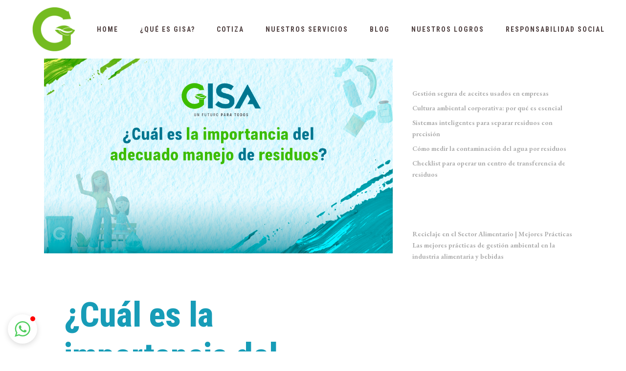

--- FILE ---
content_type: text/html; charset=UTF-8
request_url: https://grupogisa.mx/cual-es-la-importancia-del-adecuado-manejo-de-residuos/
body_size: 18473
content:
<!DOCTYPE html>
<html lang="es">
<head>
	<!-- Google Tag Manager -->
<script>(function(w,d,s,l,i){w[l]=w[l]||[];w[l].push({'gtm.start':
new Date().getTime(),event:'gtm.js'});var f=d.getElementsByTagName(s)[0],
j=d.createElement(s),dl=l!='dataLayer'?'&l='+l:'';j.async=true;j.src=
'https://www.googletagmanager.com/gtm.js?id='+i+dl;f.parentNode.insertBefore(j,f);
})(window,document,'script','dataLayer','GTM-P8RTL42');</script>
<!-- End Google Tag Manager -->

	<meta charset="UTF-8"/>
	
	<link rel="profile" href="https://gmpg.org/xfn/11"/>
			<link rel="pingback" href="https://grupogisa.mx/xmlrpc.php">
		
				<meta name=viewport content="width=device-width,initial-scale=1,user-scalable=no">
			
	<title>¿Cuál es la importancia del adecuado manejo de residuos?</title>
<meta name="description" content="El correcto manejo de residuos es fundamental para evitar problemas de salud y medioambientales, descubre esto y más en el siguiente artículo. ">
<meta name="robots" content="index, follow, max-snippet:-1, max-image-preview:large, max-video-preview:-1">
<link rel="canonical" href="https://grupogisa.mx/cual-es-la-importancia-del-adecuado-manejo-de-residuos/">
<meta property="og:url" content="https://grupogisa.mx/cual-es-la-importancia-del-adecuado-manejo-de-residuos/">
<meta property="og:site_name" content="Grupo GISA">
<meta property="og:locale" content="es_MX">
<meta property="og:type" content="article">
<meta property="article:author" content="https://www.facebook.com/GISAmx">
<meta property="article:publisher" content="https://www.facebook.com/GISAmx">
<meta property="article:section" content="Medio Ambiente">
<meta property="og:title" content="¿Cuál es la importancia del adecuado manejo de residuos?">
<meta property="og:description" content="El correcto manejo de residuos es fundamental para evitar problemas de salud y medioambientales, descubre esto y más en el siguiente artículo. ">
<meta property="og:image" content="https://grupogisa.mx/wp-content/uploads/2023/01/¿Cuál-es-la-importancia-del-adecuado-manejo-de-residuos.png">
<meta property="og:image:secure_url" content="https://grupogisa.mx/wp-content/uploads/2023/01/¿Cuál-es-la-importancia-del-adecuado-manejo-de-residuos.png">
<meta property="og:image:width" content="1101">
<meta property="og:image:height" content="733">
<meta property="og:image:alt" content="¿Cuál es la importancia del adecuado manejo de residuos?">
<meta name="twitter:card" content="summary">
<meta name="twitter:title" content="¿Cuál es la importancia del adecuado manejo de residuos?">
<meta name="twitter:description" content="El correcto manejo de residuos es fundamental para evitar problemas de salud y medioambientales, descubre esto y más en el siguiente artículo. ">
<meta name="twitter:image" content="https://grupogisa.mx/wp-content/uploads/2023/01/¿Cuál-es-la-importancia-del-adecuado-manejo-de-residuos.png">
<link rel='dns-prefetch' href='//js.hs-scripts.com' />
<link rel='dns-prefetch' href='//www.googletagmanager.com' />
<link rel='dns-prefetch' href='//fonts.googleapis.com' />
<link rel="alternate" type="application/rss+xml" title="Grupo GISA &raquo; Feed" href="https://grupogisa.mx/feed/" />
<link rel="alternate" type="application/rss+xml" title="Grupo GISA &raquo; RSS de los comentarios" href="https://grupogisa.mx/comments/feed/" />
<link rel="alternate" type="application/rss+xml" title="Grupo GISA &raquo; ¿Cuál es la importancia del adecuado manejo de residuos? RSS de los comentarios" href="https://grupogisa.mx/cual-es-la-importancia-del-adecuado-manejo-de-residuos/feed/" />
<link rel="alternate" title="oEmbed (JSON)" type="application/json+oembed" href="https://grupogisa.mx/wp-json/oembed/1.0/embed?url=https%3A%2F%2Fgrupogisa.mx%2Fcual-es-la-importancia-del-adecuado-manejo-de-residuos%2F" />
<link rel="alternate" title="oEmbed (XML)" type="text/xml+oembed" href="https://grupogisa.mx/wp-json/oembed/1.0/embed?url=https%3A%2F%2Fgrupogisa.mx%2Fcual-es-la-importancia-del-adecuado-manejo-de-residuos%2F&#038;format=xml" />
<style id='wp-img-auto-sizes-contain-inline-css' type='text/css'>
img:is([sizes=auto i],[sizes^="auto," i]){contain-intrinsic-size:3000px 1500px}
/*# sourceURL=wp-img-auto-sizes-contain-inline-css */
</style>
<style id='wp-emoji-styles-inline-css' type='text/css'>

	img.wp-smiley, img.emoji {
		display: inline !important;
		border: none !important;
		box-shadow: none !important;
		height: 1em !important;
		width: 1em !important;
		margin: 0 0.07em !important;
		vertical-align: -0.1em !important;
		background: none !important;
		padding: 0 !important;
	}
/*# sourceURL=wp-emoji-styles-inline-css */
</style>
<link rel='stylesheet' id='wp-block-library-css' href='https://grupogisa.mx/wp-includes/css/dist/block-library/style.min.css?ver=6.9' type='text/css' media='all' />
<style id='classic-theme-styles-inline-css' type='text/css'>
/*! This file is auto-generated */
.wp-block-button__link{color:#fff;background-color:#32373c;border-radius:9999px;box-shadow:none;text-decoration:none;padding:calc(.667em + 2px) calc(1.333em + 2px);font-size:1.125em}.wp-block-file__button{background:#32373c;color:#fff;text-decoration:none}
/*# sourceURL=/wp-includes/css/classic-themes.min.css */
</style>
<style id='global-styles-inline-css' type='text/css'>
:root{--wp--preset--aspect-ratio--square: 1;--wp--preset--aspect-ratio--4-3: 4/3;--wp--preset--aspect-ratio--3-4: 3/4;--wp--preset--aspect-ratio--3-2: 3/2;--wp--preset--aspect-ratio--2-3: 2/3;--wp--preset--aspect-ratio--16-9: 16/9;--wp--preset--aspect-ratio--9-16: 9/16;--wp--preset--color--black: #000000;--wp--preset--color--cyan-bluish-gray: #abb8c3;--wp--preset--color--white: #ffffff;--wp--preset--color--pale-pink: #f78da7;--wp--preset--color--vivid-red: #cf2e2e;--wp--preset--color--luminous-vivid-orange: #ff6900;--wp--preset--color--luminous-vivid-amber: #fcb900;--wp--preset--color--light-green-cyan: #7bdcb5;--wp--preset--color--vivid-green-cyan: #00d084;--wp--preset--color--pale-cyan-blue: #8ed1fc;--wp--preset--color--vivid-cyan-blue: #0693e3;--wp--preset--color--vivid-purple: #9b51e0;--wp--preset--gradient--vivid-cyan-blue-to-vivid-purple: linear-gradient(135deg,rgb(6,147,227) 0%,rgb(155,81,224) 100%);--wp--preset--gradient--light-green-cyan-to-vivid-green-cyan: linear-gradient(135deg,rgb(122,220,180) 0%,rgb(0,208,130) 100%);--wp--preset--gradient--luminous-vivid-amber-to-luminous-vivid-orange: linear-gradient(135deg,rgb(252,185,0) 0%,rgb(255,105,0) 100%);--wp--preset--gradient--luminous-vivid-orange-to-vivid-red: linear-gradient(135deg,rgb(255,105,0) 0%,rgb(207,46,46) 100%);--wp--preset--gradient--very-light-gray-to-cyan-bluish-gray: linear-gradient(135deg,rgb(238,238,238) 0%,rgb(169,184,195) 100%);--wp--preset--gradient--cool-to-warm-spectrum: linear-gradient(135deg,rgb(74,234,220) 0%,rgb(151,120,209) 20%,rgb(207,42,186) 40%,rgb(238,44,130) 60%,rgb(251,105,98) 80%,rgb(254,248,76) 100%);--wp--preset--gradient--blush-light-purple: linear-gradient(135deg,rgb(255,206,236) 0%,rgb(152,150,240) 100%);--wp--preset--gradient--blush-bordeaux: linear-gradient(135deg,rgb(254,205,165) 0%,rgb(254,45,45) 50%,rgb(107,0,62) 100%);--wp--preset--gradient--luminous-dusk: linear-gradient(135deg,rgb(255,203,112) 0%,rgb(199,81,192) 50%,rgb(65,88,208) 100%);--wp--preset--gradient--pale-ocean: linear-gradient(135deg,rgb(255,245,203) 0%,rgb(182,227,212) 50%,rgb(51,167,181) 100%);--wp--preset--gradient--electric-grass: linear-gradient(135deg,rgb(202,248,128) 0%,rgb(113,206,126) 100%);--wp--preset--gradient--midnight: linear-gradient(135deg,rgb(2,3,129) 0%,rgb(40,116,252) 100%);--wp--preset--font-size--small: 13px;--wp--preset--font-size--medium: 20px;--wp--preset--font-size--large: 36px;--wp--preset--font-size--x-large: 42px;--wp--preset--spacing--20: 0.44rem;--wp--preset--spacing--30: 0.67rem;--wp--preset--spacing--40: 1rem;--wp--preset--spacing--50: 1.5rem;--wp--preset--spacing--60: 2.25rem;--wp--preset--spacing--70: 3.38rem;--wp--preset--spacing--80: 5.06rem;--wp--preset--shadow--natural: 6px 6px 9px rgba(0, 0, 0, 0.2);--wp--preset--shadow--deep: 12px 12px 50px rgba(0, 0, 0, 0.4);--wp--preset--shadow--sharp: 6px 6px 0px rgba(0, 0, 0, 0.2);--wp--preset--shadow--outlined: 6px 6px 0px -3px rgb(255, 255, 255), 6px 6px rgb(0, 0, 0);--wp--preset--shadow--crisp: 6px 6px 0px rgb(0, 0, 0);}:where(.is-layout-flex){gap: 0.5em;}:where(.is-layout-grid){gap: 0.5em;}body .is-layout-flex{display: flex;}.is-layout-flex{flex-wrap: wrap;align-items: center;}.is-layout-flex > :is(*, div){margin: 0;}body .is-layout-grid{display: grid;}.is-layout-grid > :is(*, div){margin: 0;}:where(.wp-block-columns.is-layout-flex){gap: 2em;}:where(.wp-block-columns.is-layout-grid){gap: 2em;}:where(.wp-block-post-template.is-layout-flex){gap: 1.25em;}:where(.wp-block-post-template.is-layout-grid){gap: 1.25em;}.has-black-color{color: var(--wp--preset--color--black) !important;}.has-cyan-bluish-gray-color{color: var(--wp--preset--color--cyan-bluish-gray) !important;}.has-white-color{color: var(--wp--preset--color--white) !important;}.has-pale-pink-color{color: var(--wp--preset--color--pale-pink) !important;}.has-vivid-red-color{color: var(--wp--preset--color--vivid-red) !important;}.has-luminous-vivid-orange-color{color: var(--wp--preset--color--luminous-vivid-orange) !important;}.has-luminous-vivid-amber-color{color: var(--wp--preset--color--luminous-vivid-amber) !important;}.has-light-green-cyan-color{color: var(--wp--preset--color--light-green-cyan) !important;}.has-vivid-green-cyan-color{color: var(--wp--preset--color--vivid-green-cyan) !important;}.has-pale-cyan-blue-color{color: var(--wp--preset--color--pale-cyan-blue) !important;}.has-vivid-cyan-blue-color{color: var(--wp--preset--color--vivid-cyan-blue) !important;}.has-vivid-purple-color{color: var(--wp--preset--color--vivid-purple) !important;}.has-black-background-color{background-color: var(--wp--preset--color--black) !important;}.has-cyan-bluish-gray-background-color{background-color: var(--wp--preset--color--cyan-bluish-gray) !important;}.has-white-background-color{background-color: var(--wp--preset--color--white) !important;}.has-pale-pink-background-color{background-color: var(--wp--preset--color--pale-pink) !important;}.has-vivid-red-background-color{background-color: var(--wp--preset--color--vivid-red) !important;}.has-luminous-vivid-orange-background-color{background-color: var(--wp--preset--color--luminous-vivid-orange) !important;}.has-luminous-vivid-amber-background-color{background-color: var(--wp--preset--color--luminous-vivid-amber) !important;}.has-light-green-cyan-background-color{background-color: var(--wp--preset--color--light-green-cyan) !important;}.has-vivid-green-cyan-background-color{background-color: var(--wp--preset--color--vivid-green-cyan) !important;}.has-pale-cyan-blue-background-color{background-color: var(--wp--preset--color--pale-cyan-blue) !important;}.has-vivid-cyan-blue-background-color{background-color: var(--wp--preset--color--vivid-cyan-blue) !important;}.has-vivid-purple-background-color{background-color: var(--wp--preset--color--vivid-purple) !important;}.has-black-border-color{border-color: var(--wp--preset--color--black) !important;}.has-cyan-bluish-gray-border-color{border-color: var(--wp--preset--color--cyan-bluish-gray) !important;}.has-white-border-color{border-color: var(--wp--preset--color--white) !important;}.has-pale-pink-border-color{border-color: var(--wp--preset--color--pale-pink) !important;}.has-vivid-red-border-color{border-color: var(--wp--preset--color--vivid-red) !important;}.has-luminous-vivid-orange-border-color{border-color: var(--wp--preset--color--luminous-vivid-orange) !important;}.has-luminous-vivid-amber-border-color{border-color: var(--wp--preset--color--luminous-vivid-amber) !important;}.has-light-green-cyan-border-color{border-color: var(--wp--preset--color--light-green-cyan) !important;}.has-vivid-green-cyan-border-color{border-color: var(--wp--preset--color--vivid-green-cyan) !important;}.has-pale-cyan-blue-border-color{border-color: var(--wp--preset--color--pale-cyan-blue) !important;}.has-vivid-cyan-blue-border-color{border-color: var(--wp--preset--color--vivid-cyan-blue) !important;}.has-vivid-purple-border-color{border-color: var(--wp--preset--color--vivid-purple) !important;}.has-vivid-cyan-blue-to-vivid-purple-gradient-background{background: var(--wp--preset--gradient--vivid-cyan-blue-to-vivid-purple) !important;}.has-light-green-cyan-to-vivid-green-cyan-gradient-background{background: var(--wp--preset--gradient--light-green-cyan-to-vivid-green-cyan) !important;}.has-luminous-vivid-amber-to-luminous-vivid-orange-gradient-background{background: var(--wp--preset--gradient--luminous-vivid-amber-to-luminous-vivid-orange) !important;}.has-luminous-vivid-orange-to-vivid-red-gradient-background{background: var(--wp--preset--gradient--luminous-vivid-orange-to-vivid-red) !important;}.has-very-light-gray-to-cyan-bluish-gray-gradient-background{background: var(--wp--preset--gradient--very-light-gray-to-cyan-bluish-gray) !important;}.has-cool-to-warm-spectrum-gradient-background{background: var(--wp--preset--gradient--cool-to-warm-spectrum) !important;}.has-blush-light-purple-gradient-background{background: var(--wp--preset--gradient--blush-light-purple) !important;}.has-blush-bordeaux-gradient-background{background: var(--wp--preset--gradient--blush-bordeaux) !important;}.has-luminous-dusk-gradient-background{background: var(--wp--preset--gradient--luminous-dusk) !important;}.has-pale-ocean-gradient-background{background: var(--wp--preset--gradient--pale-ocean) !important;}.has-electric-grass-gradient-background{background: var(--wp--preset--gradient--electric-grass) !important;}.has-midnight-gradient-background{background: var(--wp--preset--gradient--midnight) !important;}.has-small-font-size{font-size: var(--wp--preset--font-size--small) !important;}.has-medium-font-size{font-size: var(--wp--preset--font-size--medium) !important;}.has-large-font-size{font-size: var(--wp--preset--font-size--large) !important;}.has-x-large-font-size{font-size: var(--wp--preset--font-size--x-large) !important;}
:where(.wp-block-post-template.is-layout-flex){gap: 1.25em;}:where(.wp-block-post-template.is-layout-grid){gap: 1.25em;}
:where(.wp-block-term-template.is-layout-flex){gap: 1.25em;}:where(.wp-block-term-template.is-layout-grid){gap: 1.25em;}
:where(.wp-block-columns.is-layout-flex){gap: 2em;}:where(.wp-block-columns.is-layout-grid){gap: 2em;}
:root :where(.wp-block-pullquote){font-size: 1.5em;line-height: 1.6;}
/*# sourceURL=global-styles-inline-css */
</style>
<link rel='stylesheet' id='rs-plugin-settings-css' href='https://grupogisa.mx/wp-content/plugins/revslider/public/assets/css/rs6.css?ver=6.3.2' type='text/css' media='all' />
<style id='rs-plugin-settings-inline-css' type='text/css'>
#rs-demo-id {}
/*# sourceURL=rs-plugin-settings-inline-css */
</style>
<link rel='stylesheet' id='stockholm-default-style-css' href='https://grupogisa.mx/wp-content/themes/stockholm/style.css?ver=6.9' type='text/css' media='all' />
<link rel='stylesheet' id='stockholm-child-style-css' href='https://grupogisa.mx/wp-content/themes/stockholm-child/style.css?ver=6.9' type='text/css' media='all' />
<link rel='stylesheet' id='mediaelement-css' href='https://grupogisa.mx/wp-includes/js/mediaelement/mediaelementplayer-legacy.min.css?ver=4.2.17' type='text/css' media='all' />
<link rel='stylesheet' id='wp-mediaelement-css' href='https://grupogisa.mx/wp-includes/js/mediaelement/wp-mediaelement.min.css?ver=6.9' type='text/css' media='all' />
<link rel='stylesheet' id='stockholm-font-awesome-css' href='https://grupogisa.mx/wp-content/themes/stockholm/framework/modules/icons/font-awesome/css/font-awesome.min.css?ver=6.9' type='text/css' media='all' />
<link rel='stylesheet' id='elegant-icons-css' href='https://grupogisa.mx/wp-content/themes/stockholm/framework/modules/icons/elegant-icons/style.min.css?ver=6.9' type='text/css' media='all' />
<link rel='stylesheet' id='linear-icons-css' href='https://grupogisa.mx/wp-content/themes/stockholm/framework/modules/icons/linear-icons/style.min.css?ver=6.9' type='text/css' media='all' />
<link rel='stylesheet' id='linea-icons-css' href='https://grupogisa.mx/wp-content/themes/stockholm/framework/modules/icons/linea-icons/style.min.css?ver=6.9' type='text/css' media='all' />
<link rel='stylesheet' id='ion-icons-css' href='https://grupogisa.mx/wp-content/themes/stockholm/framework/modules/icons/ion-icons/style.min.css?ver=6.9' type='text/css' media='all' />
<link rel='stylesheet' id='stockholm-stylesheet-css' href='https://grupogisa.mx/wp-content/themes/stockholm/css/stylesheet.min.css?ver=6.9' type='text/css' media='all' />
<link rel='stylesheet' id='stockholm-webkit-css' href='https://grupogisa.mx/wp-content/themes/stockholm/css/webkit_stylesheet.css?ver=6.9' type='text/css' media='all' />
<link rel='stylesheet' id='stockholm-style-dynamic-css' href='https://grupogisa.mx/wp-content/themes/stockholm/css/style_dynamic.css?ver=1767044609' type='text/css' media='all' />
<link rel='stylesheet' id='stockholm-responsive-css' href='https://grupogisa.mx/wp-content/themes/stockholm/css/responsive.min.css?ver=6.9' type='text/css' media='all' />
<link rel='stylesheet' id='stockholm-style-dynamic-responsive-css' href='https://grupogisa.mx/wp-content/themes/stockholm/css/style_dynamic_responsive.css?ver=1767044609' type='text/css' media='all' />
<style id='stockholm-style-dynamic-responsive-inline-css' type='text/css'>
.qbutton.underlined .qode-underlined-button-span {
  
    bottom: 0px;
    height: 1px;
   }

.qbutton.underlined {
  border-bottom: 1px solid #ffffff;
 }

.qode-cf-submit-holder{
display: inline-block;
position: relative;
}

.qode-cf-submit-holder:before{
content: '';
position: absolute;
left: 0;
bottom: 5px;
width: 100%;
height: 1px;
background-color: currentColor;
transition: all 0.3s ease;
}

div.wpcf7 .ajax-loader{
display: none;
}

.cf7_custom_style_1 textarea.wpcf7-form-control.wpcf7-textarea{
border: 1px solid #e1e1e1;
margin-top: 15px;
}

.qode-cf-submit-holder:after{
content: '';
position: absolute;
left: 0;
bottom: 5px;
width: 100%;
height: 1px;
background-color: currentColor;
transform: scaleX(0);
transform-origin: 100% 50%;
transition: transform .4s cubic-bezier(.28,.38,0,.81);
}

.qode-cf-submit-holder:hover:before{
transform: scaleX(0);
}

.qode-cf-submit-holder:hover:after{
transform: scaleX(1);
transform-origin: 0 50%;
transition: transform .5s cubic-bezier(.28,.38,0,.81) 0.2s;
}


h6 {
    font-style: normal;
    font-family: "Open Sans", sans-serif;
    font-size: 14px;
    line-height: 29px;

}

.elementor-widget-text-editor {
    color: #505050;
     font-style: normal;
    font-family: "Open Sans", sans-serif;
    font-size: 14px;
    line-height: 29px;
}

.qbutton.underlined{
border-bottom: none;
}

.qbutton.underlined:before{
content: '';
position: absolute;
left: 0;
bottom: 0px;
width: 100%;
height: 1px;
background-color: currentColor;
transform-origin: 100% 50%;
transition: transform .4s cubic-bezier(.28,.38,0,.81);
}

.qbutton.underlined:hover:before{
transform: scaleX(0);
}

.qbutton.underlined .qode-underlined-button-span{
width: 100%;
transform: scaleX(0);
transform-origin: 0 50%;
transition: transform .5s cubic-bezier(.28,.38,0,.81) 0.2s;
}

.qbutton.underlined:hover .qode-underlined-button-span{
transform: scaleX(1);
}

.header_bottom {
    padding: 0 21px;   
}

.q_logo {
    left: 5px;
}


.footer_bottom {
    height: 48px;
  
}

.title h1 {
    display: inline-block;
    vertical-align: middle;
    font-size: 200px;
    line-height: 1.25em;
    color: #fff0 ;
-webkit-text-stroke: 2px #fff;
}

@media only screen and (max-width: 1000px){
.title h1{
font-size: 76px;
letter-spacing: 0;
}
}

@media only screen and (max-width: 768px){
.title.standard_title .breadcrumb{
margin: 0;
}
}

.portfolio_detail .info_section_title{
font-family: 'Open Sans', sans-serif;
font-size: 14px;
line-height: 29px;
font-style: normal;
font-weight: 400;
letter-spacing: 0px;
text-transform: none;
}

.portfolio_detail h3.info_section_title{
color: #000000;
font-family: 'EB Garamond', sans-serif;
font-size: 70px;
line-height: 80px;
font-style: normal;
letter-spacing: 0px;
text-transform: none;
font-weight: 700;
}

.qode-underlined-link{
position: relative;
}

.qode-underlined-link:before{
content: '';
position: absolute;
left: 0;
bottom: 0;
top: 20px;
height: 1px;
width: calc(100% - 2px);
background-color: currentColor;
transform: scaleX(0);
transform-origin: left;
transition: all 0.3s ease;
}

.qode-underlined-link:hover:before{
transform: scaleX(1);
}

.cf7_custom_style_1 textarea.wpcf7-form-control.wpcf7-textarea{
padding: 18px 25px;
}

#back_to_top > span i {
vertical-align: middle;
}

.menu-animation-underline nav.main_menu>ul>li>a .menu-text:before{
left: 0;
transform: translateX(0);
    background-color: #000;
}

.portfolio_detail .info:not(.portfolio_single_content) p, .portfolio_detail .info:not(.portfolio_single_content) p span{
font-family: 'Open Sans', sans-serif;
    font-size: 12px;
    line-height: 20px;
    font-style: normal;
    font-weight: 600;
    letter-spacing: 2px;
    text-transform: uppercase;
}

@media only screen and (max-width: 800px){
.two_columns_66_33 .column1{
    width: 100%;
}
}

@media only screen and (max-width: 800px){
.two_columns_66_33 .column2{
    width: 100%;
}
}

@media only screen and (max-width: 800px){
.two_columns_66_33>.column2>.column_inner {
    padding: 5% 0 0 0;
}
}

.qode-cf-submit-holder:before{
transform-origin: 100%;
}
/*# sourceURL=stockholm-style-dynamic-responsive-inline-css */
</style>
<link rel='stylesheet' id='stockholm-google-fonts-css' href='https://fonts.googleapis.com/css?family=Raleway%3A100%2C100i%2C200%2C200i%2C300%2C300i%2C400%2C400i%2C500%2C500i%2C600%2C600i%2C700%2C700i%2C800%2C800i%2C900%2C900i%7CCrete+Round%3A100%2C100i%2C200%2C200i%2C300%2C300i%2C400%2C400i%2C500%2C500i%2C600%2C600i%2C700%2C700i%2C800%2C800i%2C900%2C900i%7CEB+Garamond%3A100%2C100i%2C200%2C200i%2C300%2C300i%2C400%2C400i%2C500%2C500i%2C600%2C600i%2C700%2C700i%2C800%2C800i%2C900%2C900i%7CRoboto+Condensed%3A100%2C100i%2C200%2C200i%2C300%2C300i%2C400%2C400i%2C500%2C500i%2C600%2C600i%2C700%2C700i%2C800%2C800i%2C900%2C900i%7CRoboto%3A100%2C100i%2C200%2C200i%2C300%2C300i%2C400%2C400i%2C500%2C500i%2C600%2C600i%2C700%2C700i%2C800%2C800i%2C900%2C900i%7COpen+Sans%3A100%2C100i%2C200%2C200i%2C300%2C300i%2C400%2C400i%2C500%2C500i%2C600%2C600i%2C700%2C700i%2C800%2C800i%2C900%2C900i&#038;subset=latin%2Clatin-ext&#038;ver=1.0.0' type='text/css' media='all' />
<script type="text/javascript" src="https://grupogisa.mx/wp-includes/js/jquery/jquery.min.js?ver=3.7.1" id="jquery-core-js"></script>
<script type="text/javascript" src="https://grupogisa.mx/wp-includes/js/jquery/jquery-migrate.min.js?ver=3.4.1" id="jquery-migrate-js"></script>
<script type="text/javascript" src="https://grupogisa.mx/wp-content/plugins/revslider/public/assets/js/rbtools.min.js?ver=6.3.2" id="tp-tools-js"></script>
<script type="text/javascript" src="https://grupogisa.mx/wp-content/plugins/revslider/public/assets/js/rs6.min.js?ver=6.3.2" id="revmin-js"></script>
<script type="text/javascript" src="https://grupogisa.mx/wp-content/themes/stockholm/js/plugins/hammer.min.js?ver=1" id="hammer-js"></script>
<script type="text/javascript" src="https://grupogisa.mx/wp-content/themes/stockholm/js/plugins/virtual-scroll.min.js?ver=1" id="virtual-scroll-js"></script>

<!-- Google tag (gtag.js) snippet added by Site Kit -->
<!-- Fragmento de código de Google Analytics añadido por Site Kit -->
<script type="text/javascript" src="https://www.googletagmanager.com/gtag/js?id=GT-PH3F2DN" id="google_gtagjs-js" async></script>
<script type="text/javascript" id="google_gtagjs-js-after">
/* <![CDATA[ */
window.dataLayer = window.dataLayer || [];function gtag(){dataLayer.push(arguments);}
gtag("set","linker",{"domains":["grupogisa.mx"]});
gtag("js", new Date());
gtag("set", "developer_id.dZTNiMT", true);
gtag("config", "GT-PH3F2DN");
//# sourceURL=google_gtagjs-js-after
/* ]]> */
</script>
<link rel="https://api.w.org/" href="https://grupogisa.mx/wp-json/" /><link rel="alternate" title="JSON" type="application/json" href="https://grupogisa.mx/wp-json/wp/v2/posts/3582" /><link rel="EditURI" type="application/rsd+xml" title="RSD" href="https://grupogisa.mx/xmlrpc.php?rsd" />
<meta name="generator" content="WordPress 6.9" />
<link rel='shortlink' href='https://grupogisa.mx/?p=3582' />
<meta name="generator" content="Site Kit by Google 1.170.0" /><!-- HFCM by 99 Robots - Snippet # 1: código verificación gisa -->
<meta name="facebook-domain-verification" content="bdw0tea1ovonolwos33hwrbeoxw7wl" />
<!-- /end HFCM by 99 Robots -->
<!-- HFCM by 99 Robots - Snippet # 2: pixel facebook -->
<!-- Facebook Pixel Code -->
<script>
!function(f,b,e,v,n,t,s)
{if(f.fbq)return;n=f.fbq=function(){n.callMethod?
n.callMethod.apply(n,arguments):n.queue.push(arguments)};
if(!f._fbq)f._fbq=n;n.push=n;n.loaded=!0;n.version='2.0';
n.queue=[];t=b.createElement(e);t.async=!0;
t.src=v;s=b.getElementsByTagName(e)[0];
s.parentNode.insertBefore(t,s)}(window,document,'script',
'https://connect.facebook.net/en_US/fbevents.js');
 fbq('init', '1311804065894511'); 
fbq('track', 'PageView');
</script>
<noscript>
 <img height="1" width="1" 
src="https://www.facebook.com/tr?id=1311804065894511&ev=PageView
&noscript=1"/>
</noscript>
<!-- End Facebook Pixel Code -->
<!-- /end HFCM by 99 Robots -->
			<!-- DO NOT COPY THIS SNIPPET! Start of Page Analytics Tracking for HubSpot WordPress plugin v11.3.33-->
			<script class="hsq-set-content-id" data-content-id="blog-post">
				var _hsq = _hsq || [];
				_hsq.push(["setContentType", "blog-post"]);
			</script>
			<!-- DO NOT COPY THIS SNIPPET! End of Page Analytics Tracking for HubSpot WordPress plugin -->
			
<!--BEGIN: TRACKING CODE MANAGER (v2.5.0) BY INTELLYWP.COM IN HEAD//-->
<!-- Google Tag Manager -->
<script>(function(w,d,s,l,i){w[l]=w[l]||[];w[l].push({'gtm.start':
new Date().getTime(),event:'gtm.js'});var f=d.getElementsByTagName(s)[0],
j=d.createElement(s),dl=l!='dataLayer'?'&l='+l:'';j.async=true;j.src=
'https://www.googletagmanager.com/gtm.js?id='+i+dl;f.parentNode.insertBefore(j,f);
})(window,document,'script','dataLayer','GTM-MV2DBHS');</script>
<!-- End Google Tag Manager -->
<!--END: https://wordpress.org/plugins/tracking-code-manager IN HEAD//--><meta name="generator" content="Elementor 3.34.0; features: additional_custom_breakpoints; settings: css_print_method-external, google_font-enabled, font_display-auto">
<style type="text/css">.recentcomments a{display:inline !important;padding:0 !important;margin:0 !important;}</style>			<style>
				.e-con.e-parent:nth-of-type(n+4):not(.e-lazyloaded):not(.e-no-lazyload),
				.e-con.e-parent:nth-of-type(n+4):not(.e-lazyloaded):not(.e-no-lazyload) * {
					background-image: none !important;
				}
				@media screen and (max-height: 1024px) {
					.e-con.e-parent:nth-of-type(n+3):not(.e-lazyloaded):not(.e-no-lazyload),
					.e-con.e-parent:nth-of-type(n+3):not(.e-lazyloaded):not(.e-no-lazyload) * {
						background-image: none !important;
					}
				}
				@media screen and (max-height: 640px) {
					.e-con.e-parent:nth-of-type(n+2):not(.e-lazyloaded):not(.e-no-lazyload),
					.e-con.e-parent:nth-of-type(n+2):not(.e-lazyloaded):not(.e-no-lazyload) * {
						background-image: none !important;
					}
				}
			</style>
			
<!-- Fragmento de código de Google Tag Manager añadido por Site Kit -->
<script type="text/javascript">
/* <![CDATA[ */

			( function( w, d, s, l, i ) {
				w[l] = w[l] || [];
				w[l].push( {'gtm.start': new Date().getTime(), event: 'gtm.js'} );
				var f = d.getElementsByTagName( s )[0],
					j = d.createElement( s ), dl = l != 'dataLayer' ? '&l=' + l : '';
				j.async = true;
				j.src = 'https://www.googletagmanager.com/gtm.js?id=' + i + dl;
				f.parentNode.insertBefore( j, f );
			} )( window, document, 'script', 'dataLayer', 'GTM-T67P9FHC' );
			
/* ]]> */
</script>

<!-- Final del fragmento de código de Google Tag Manager añadido por Site Kit -->
<meta name="generator" content="Powered by Slider Revolution 6.3.2 - responsive, Mobile-Friendly Slider Plugin for WordPress with comfortable drag and drop interface." />
<link rel="icon" href="https://grupogisa.mx/wp-content/uploads/2020/12/cropped-GISA-favicon-32x32.png" sizes="32x32" />
<link rel="icon" href="https://grupogisa.mx/wp-content/uploads/2020/12/cropped-GISA-favicon-192x192.png" sizes="192x192" />
<link rel="apple-touch-icon" href="https://grupogisa.mx/wp-content/uploads/2020/12/cropped-GISA-favicon-180x180.png" />
<meta name="msapplication-TileImage" content="https://grupogisa.mx/wp-content/uploads/2020/12/cropped-GISA-favicon-270x270.png" />
<script type="text/javascript">function setREVStartSize(e){
			//window.requestAnimationFrame(function() {				 
				window.RSIW = window.RSIW===undefined ? window.innerWidth : window.RSIW;	
				window.RSIH = window.RSIH===undefined ? window.innerHeight : window.RSIH;	
				try {								
					var pw = document.getElementById(e.c).parentNode.offsetWidth,
						newh;
					pw = pw===0 || isNaN(pw) ? window.RSIW : pw;
					e.tabw = e.tabw===undefined ? 0 : parseInt(e.tabw);
					e.thumbw = e.thumbw===undefined ? 0 : parseInt(e.thumbw);
					e.tabh = e.tabh===undefined ? 0 : parseInt(e.tabh);
					e.thumbh = e.thumbh===undefined ? 0 : parseInt(e.thumbh);
					e.tabhide = e.tabhide===undefined ? 0 : parseInt(e.tabhide);
					e.thumbhide = e.thumbhide===undefined ? 0 : parseInt(e.thumbhide);
					e.mh = e.mh===undefined || e.mh=="" || e.mh==="auto" ? 0 : parseInt(e.mh,0);		
					if(e.layout==="fullscreen" || e.l==="fullscreen") 						
						newh = Math.max(e.mh,window.RSIH);					
					else{					
						e.gw = Array.isArray(e.gw) ? e.gw : [e.gw];
						for (var i in e.rl) if (e.gw[i]===undefined || e.gw[i]===0) e.gw[i] = e.gw[i-1];					
						e.gh = e.el===undefined || e.el==="" || (Array.isArray(e.el) && e.el.length==0)? e.gh : e.el;
						e.gh = Array.isArray(e.gh) ? e.gh : [e.gh];
						for (var i in e.rl) if (e.gh[i]===undefined || e.gh[i]===0) e.gh[i] = e.gh[i-1];
											
						var nl = new Array(e.rl.length),
							ix = 0,						
							sl;					
						e.tabw = e.tabhide>=pw ? 0 : e.tabw;
						e.thumbw = e.thumbhide>=pw ? 0 : e.thumbw;
						e.tabh = e.tabhide>=pw ? 0 : e.tabh;
						e.thumbh = e.thumbhide>=pw ? 0 : e.thumbh;					
						for (var i in e.rl) nl[i] = e.rl[i]<window.RSIW ? 0 : e.rl[i];
						sl = nl[0];									
						for (var i in nl) if (sl>nl[i] && nl[i]>0) { sl = nl[i]; ix=i;}															
						var m = pw>(e.gw[ix]+e.tabw+e.thumbw) ? 1 : (pw-(e.tabw+e.thumbw)) / (e.gw[ix]);					
						newh =  (e.gh[ix] * m) + (e.tabh + e.thumbh);
					}				
					if(window.rs_init_css===undefined) window.rs_init_css = document.head.appendChild(document.createElement("style"));					
					document.getElementById(e.c).height = newh+"px";
					window.rs_init_css.innerHTML += "#"+e.c+"_wrapper { height: "+newh+"px }";				
				} catch(e){
					console.log("Failure at Presize of Slider:" + e)
				}					   
			//});
		  };</script>
		<style type="text/css" id="wp-custom-css">
			.g-fs-80--lg{
	font-size:80px!important;
}
.g-fc-azul{
	color: #26788a!important;
}
.menu-animation-underline .light:not(.sticky):not(.scrolled) nav.main_menu > ul > li > a .menu-text::before{
 background: #FFFFFF!important;
}
.light:not(.sticky):not(.scrolled) nav.main_menu>ul>li>a{
	color: #FFFFFF!important;
}

/* Sólo en home */
body.home.menu-animation-underline .light:not(.sticky):not(.scrolled) nav.main_menu > ul > li > a .menu-text::before {
  background: #FFFFFF !important;
}

body.home.menu-animation-underline .light:not(.sticky):not(.scrolled) nav.main_menu > ul > li > a {
  color: #FFFFFF !important;
}

		</style>
		</head>
<body data-rsssl=1 class="wp-singular post-template-default single single-post postid-3582 single-format-standard wp-theme-stockholm wp-child-theme-stockholm-child select-child-theme-ver-1.1 select-theme-ver-6.9 menu-animation-underline side_area_uncovered  qode_grid_1300 qode_menu_ elementor-default elementor-kit-7">
	<!-- Google Tag Manager (noscript) -->
<noscript><iframe src="https://www.googletagmanager.com/ns.html?id=GTM-P8RTL42"
height="0" width="0" style="display:none;visibility:hidden"></iframe></noscript>
<!-- End Google Tag Manager (noscript) -->

			<!-- Fragmento de código de Google Tag Manager (noscript) añadido por Site Kit -->
		<noscript>
			<iframe src="https://www.googletagmanager.com/ns.html?id=GTM-T67P9FHC" height="0" width="0" style="display:none;visibility:hidden"></iframe>
		</noscript>
		<!-- Final del fragmento de código de Google Tag Manager (noscript) añadido por Site Kit -->
		
<!--BEGIN: TRACKING CODE MANAGER (v2.5.0) BY INTELLYWP.COM IN BODY//-->
<!-- Google Tag Manager (noscript) -->
<noscript><iframe src="https://www.googletagmanager.com/ns.html?id=GTM-MV2DBHS" height="0" width="0"></iframe></noscript>
<!-- End Google Tag Manager (noscript) -->
<!--END: https://wordpress.org/plugins/tracking-code-manager IN BODY//-->	<div class="wrapper">
		<div class="wrapper_inner">
						<a id='back_to_top' href='#'>
				<span class="fa-stack">
					<i class="qodef-icon-linea-icon icon-arrows-up " ></i>				</span>
			</a>
			<header class="page_header scrolled_not_transparent  fixed">
				
		<div class="header_inner clearfix">
						
			<div class="header_top_bottom_holder">
								
				<div class="header_bottom clearfix" >
																			<div class="header_inner_left">
																	<div class="mobile_menu_button"><span><i class="fa fa-bars"></i></span></div>
								<div class="logo_wrapper">
									<div class="q_logo">
										<a href="https://grupogisa.mx/">
	<img class="normal" src="https://grupogisa.mx/wp-content/uploads/2021/01/GISA-logo-web-g-color-1.png" alt="Logo"/>
<img class="light" src="https://grupogisa.mx/wp-content/uploads/2021/01/GISA-logo-web-g-blanco-1.png" alt="Logo"/>
<img class="dark" src="https://grupogisa.mx/wp-content/uploads/2021/01/GISA-logo-web-g-color-1.png" alt="Logo"/>	
	<img class="sticky" src="https://grupogisa.mx/wp-content/uploads/2021/01/GISA-logo-web-g-color-1.png" alt="Logo"/>
	
	</a>									</div>
																	</div>
																
                                							</div>
																																							<div class="header_inner_right">
										<div class="side_menu_button_wrapper right">
																																	<div class="side_menu_button">
																																															</div>
										</div>
									</div>
																                                                                    <nav class="main_menu drop_down   right">
                                        <ul id="menu-main-menu" class=""><li id="nav-menu-item-16" class="menu-item menu-item-type-post_type menu-item-object-page menu-item-home  narrow"><a href="https://grupogisa.mx/" class=""><i class="menu_icon fa blank"></i><span class="menu-text">HOME</span><span class="plus"></span></a></li>
<li id="nav-menu-item-26" class="menu-item menu-item-type-post_type menu-item-object-page menu-item-has-children  has_sub narrow"><a href="https://grupogisa.mx/conoce-gisa/" class=""><i class="menu_icon fa blank"></i><span class="menu-text">¿Qué es GISA?</span><span class="plus"></span></a>
<div class="second"><div class="inner"><ul>
	<li id="nav-menu-item-3185" class="menu-item menu-item-type-post_type menu-item-object-page "><a href="https://grupogisa.mx/conoce-gisa/" class=""><i class="menu_icon fa blank"></i><span class="menu-text">Conoce GISA</span><span class="plus"></span></a></li>
	<li id="nav-menu-item-163" class="menu-item menu-item-type-post_type menu-item-object-page "><a href="https://grupogisa.mx/nuestros-proyectos/" class=""><i class="menu_icon fa blank"></i><span class="menu-text">Nuestros Proyectos</span><span class="plus"></span></a></li>
	<li id="nav-menu-item-1293" class="menu-item menu-item-type-post_type menu-item-object-page "><a href="https://grupogisa.mx/club-de-gisamigos/" class=""><i class="menu_icon fa blank"></i><span class="menu-text">Club de GISAmigos</span><span class="plus"></span></a></li>
	<li id="nav-menu-item-1094" class="menu-item menu-item-type-post_type menu-item-object-page "><a href="https://grupogisa.mx/capital-humano/" class=""><i class="menu_icon fa blank"></i><span class="menu-text">Trabaja en GISA</span><span class="plus"></span></a></li>
</ul></div></div>
</li>
<li id="nav-menu-item-369" class="menu-item menu-item-type-post_type menu-item-object-page  narrow"><a href="https://grupogisa.mx/solicita-una-cotizacion/" class=""><i class="menu_icon fa blank"></i><span class="menu-text">Cotiza</span><span class="plus"></span></a></li>
<li id="nav-menu-item-164" class="menu-item menu-item-type-post_type menu-item-object-page  narrow"><a href="https://grupogisa.mx/nuestros-servicios/" class=""><i class="menu_icon fa blank"></i><span class="menu-text">Nuestros Servicios</span><span class="plus"></span></a></li>
<li id="nav-menu-item-1319" class="menu-item menu-item-type-post_type menu-item-object-page current_page_parent  narrow"><a href="https://grupogisa.mx/blog-gisa/" class=""><i class="menu_icon fa blank"></i><span class="menu-text">Blog</span><span class="plus"></span></a></li>
<li id="nav-menu-item-2756" class="menu-item menu-item-type-custom menu-item-object-custom menu-item-has-children  has_sub narrow"><a href="https://grupogisa.mx/gisa-logros/" class=""><i class="menu_icon fa blank"></i><span class="menu-text">Nuestros Logros</span><span class="plus"></span></a>
<div class="second"><div class="inner"><ul>
	<li id="nav-menu-item-3370" class="menu-item menu-item-type-post_type menu-item-object-page "><a target="_blank" href="https://grupogisa.mx/gisa-logros/" class=""><i class="menu_icon fa blank"></i><span class="menu-text">Distintivos</span><span class="plus"></span></a></li>
	<li id="nav-menu-item-2757" class="menu-item menu-item-type-custom menu-item-object-custom "><a href="https://grupogisa.mx/escoba-de-oro/" class=""><i class="menu_icon fa blank"></i><span class="menu-text">Escoba de Oro</span><span class="plus"></span></a></li>
	<li id="nav-menu-item-4730" class="menu-item menu-item-type-custom menu-item-object-custom "><a href="https://grupogisa.mx/escoba-de-platino/" class=""><i class="menu_icon fa blank"></i><span class="menu-text">Escoba de Platino</span><span class="plus"></span></a></li>
</ul></div></div>
</li>
<li id="nav-menu-item-607" class="menu-item menu-item-type-post_type menu-item-object-page  narrow"><a href="https://grupogisa.mx/responsabilidad-social/" class=""><i class="menu_icon fa blank"></i><span class="menu-text">Responsabilidad Social</span><span class="plus"></span></a></li>
</ul>                                    </nav>
                                																																							<nav class="mobile_menu">
			<ul id="menu-main-menu-1" class=""><li id="mobile-menu-item-16" class="menu-item menu-item-type-post_type menu-item-object-page menu-item-home "><a href="https://grupogisa.mx/" class=""><span>HOME</span></a><span class="mobile_arrow"><i class="fa fa-angle-right"></i><i class="fa fa-angle-down"></i></span></li>
<li id="mobile-menu-item-26" class="menu-item menu-item-type-post_type menu-item-object-page menu-item-has-children  has_sub"><a href="https://grupogisa.mx/conoce-gisa/" class=""><span>¿Qué es GISA?</span></a><span class="mobile_arrow"><i class="fa fa-angle-right"></i><i class="fa fa-angle-down"></i></span>
<ul class="sub_menu">
	<li id="mobile-menu-item-3185" class="menu-item menu-item-type-post_type menu-item-object-page "><a href="https://grupogisa.mx/conoce-gisa/" class=""><span>Conoce GISA</span></a><span class="mobile_arrow"><i class="fa fa-angle-right"></i><i class="fa fa-angle-down"></i></span></li>
	<li id="mobile-menu-item-163" class="menu-item menu-item-type-post_type menu-item-object-page "><a href="https://grupogisa.mx/nuestros-proyectos/" class=""><span>Nuestros Proyectos</span></a><span class="mobile_arrow"><i class="fa fa-angle-right"></i><i class="fa fa-angle-down"></i></span></li>
	<li id="mobile-menu-item-1293" class="menu-item menu-item-type-post_type menu-item-object-page "><a href="https://grupogisa.mx/club-de-gisamigos/" class=""><span>Club de GISAmigos</span></a><span class="mobile_arrow"><i class="fa fa-angle-right"></i><i class="fa fa-angle-down"></i></span></li>
	<li id="mobile-menu-item-1094" class="menu-item menu-item-type-post_type menu-item-object-page "><a href="https://grupogisa.mx/capital-humano/" class=""><span>Trabaja en GISA</span></a><span class="mobile_arrow"><i class="fa fa-angle-right"></i><i class="fa fa-angle-down"></i></span></li>
</ul>
</li>
<li id="mobile-menu-item-369" class="menu-item menu-item-type-post_type menu-item-object-page "><a href="https://grupogisa.mx/solicita-una-cotizacion/" class=""><span>Cotiza</span></a><span class="mobile_arrow"><i class="fa fa-angle-right"></i><i class="fa fa-angle-down"></i></span></li>
<li id="mobile-menu-item-164" class="menu-item menu-item-type-post_type menu-item-object-page "><a href="https://grupogisa.mx/nuestros-servicios/" class=""><span>Nuestros Servicios</span></a><span class="mobile_arrow"><i class="fa fa-angle-right"></i><i class="fa fa-angle-down"></i></span></li>
<li id="mobile-menu-item-1319" class="menu-item menu-item-type-post_type menu-item-object-page current_page_parent "><a href="https://grupogisa.mx/blog-gisa/" class=""><span>Blog</span></a><span class="mobile_arrow"><i class="fa fa-angle-right"></i><i class="fa fa-angle-down"></i></span></li>
<li id="mobile-menu-item-2756" class="menu-item menu-item-type-custom menu-item-object-custom menu-item-has-children  has_sub"><a href="https://grupogisa.mx/gisa-logros/" class=""><span>Nuestros Logros</span></a><span class="mobile_arrow"><i class="fa fa-angle-right"></i><i class="fa fa-angle-down"></i></span>
<ul class="sub_menu">
	<li id="mobile-menu-item-3370" class="menu-item menu-item-type-post_type menu-item-object-page "><a target="_blank" href="https://grupogisa.mx/gisa-logros/" class=""><span>Distintivos</span></a><span class="mobile_arrow"><i class="fa fa-angle-right"></i><i class="fa fa-angle-down"></i></span></li>
	<li id="mobile-menu-item-2757" class="menu-item menu-item-type-custom menu-item-object-custom "><a href="https://grupogisa.mx/escoba-de-oro/" class=""><span>Escoba de Oro</span></a><span class="mobile_arrow"><i class="fa fa-angle-right"></i><i class="fa fa-angle-down"></i></span></li>
	<li id="mobile-menu-item-4730" class="menu-item menu-item-type-custom menu-item-object-custom "><a href="https://grupogisa.mx/escoba-de-platino/" class=""><span>Escoba de Platino</span></a><span class="mobile_arrow"><i class="fa fa-angle-right"></i><i class="fa fa-angle-down"></i></span></li>
</ul>
</li>
<li id="mobile-menu-item-607" class="menu-item menu-item-type-post_type menu-item-object-page "><a href="https://grupogisa.mx/responsabilidad-social/" class=""><span>Responsabilidad Social</span></a><span class="mobile_arrow"><i class="fa fa-angle-right"></i><i class="fa fa-angle-down"></i></span></li>
</ul></nav>								
													</div>
				</div>
			</div>
	</header>
			
			<div class="content ">
								
				<div class="content_inner">
										
											<div class="container" >
		<div class="container_inner default_template_holder" >
												<div class="two_columns_66_33 background_color_sidebar grid2 clearfix">
						<div class="column1">
											<div class="column_inner">
								<div class="blog_holder blog_single">
											<article id="post-3582" class="post-3582 post type-post status-publish format-standard has-post-thumbnail hentry category-medio-ambiente category-servicios">
			<div class="post_content_holder">
					<div class="post_image">
		<a href="https://grupogisa.mx/cual-es-la-importancia-del-adecuado-manejo-de-residuos/" title="¿Cuál es la importancia del adecuado manejo de residuos?">
			<img fetchpriority="high" width="1100" height="732" src="https://grupogisa.mx/wp-content/uploads/2023/01/¿Cuál-es-la-importancia-del-adecuado-manejo-de-residuos.png" class="attachment-blog_image_in_grid size-blog_image_in_grid wp-post-image" alt="¿Cuál es la importancia del adecuado manejo de residuos?" decoding="async" srcset="https://grupogisa.mx/wp-content/uploads/2023/01/¿Cuál-es-la-importancia-del-adecuado-manejo-de-residuos.png 1101w, https://grupogisa.mx/wp-content/uploads/2023/01/¿Cuál-es-la-importancia-del-adecuado-manejo-de-residuos-300x200.png 300w, https://grupogisa.mx/wp-content/uploads/2023/01/¿Cuál-es-la-importancia-del-adecuado-manejo-de-residuos-1024x682.png 1024w, https://grupogisa.mx/wp-content/uploads/2023/01/¿Cuál-es-la-importancia-del-adecuado-manejo-de-residuos-768x511.png 768w, https://grupogisa.mx/wp-content/uploads/2023/01/¿Cuál-es-la-importancia-del-adecuado-manejo-de-residuos-700x466.png 700w" sizes="(max-width: 1100px) 100vw, 1100px" />		</a>
	</div>
				<div class="post_text">
					<div class="post_text_inner">
						<div class="post_info">
								<span class="time">
		<span>31 enero, 2023</span>
	</span>
								<span class="post_category">
		<span>In</span>
		<span><a href="https://grupogisa.mx/category/medio-ambiente/" rel="category tag">Medio Ambiente</a>, <a href="https://grupogisa.mx/category/servicios/" rel="category tag">Servicios</a></span>
	</span>
													</div>
						<div class="post_content">
							<h2 class="qodef-post-title">
		<span> ¿Cuál es la importancia del adecuado manejo de residuos? </span></h2>							
<p>El correcto manejo de residuos es fundamental para evitar problemas de salud y medioambientales, descubre esto y más en el siguiente artículo.&nbsp;</p>



<p>En el pasado, los métodos de eliminación de desechos no eran tan ecológicos como lo son hoy. Los desechos podrían simplemente enterrarse ya que la población era más pequeña y los desechos producidos eran en gran parte biodegradables. Sin embargo, esta ya no es una opción debido a que los desechos que se producen ahora no son tan fácilmente biodegradables, y si se dejan en los vertederos pueden dañar los ecosistemas.</p>



<h2 class="wp-block-heading">Beneficios del adecuado manejo de residuos</h2>



<p><strong>Protección del medio ambiente</strong>: la eliminación inadecuada de los desechos puede provocar la contaminación del suelo y el agua, la contaminación del aire y la liberación de sustancias químicas y toxinas nocivas en el medio ambiente. La gestión adecuada de los residuos reduce el impacto ambiental y protege la salud pública.</p>



<p><strong>Conservación de recursos</strong>: al reciclar y recuperar materiales valiosos de los desechos, la gestión adecuada conserva los recursos naturales y reduce la necesidad de extraer nuevos.</p>



<p><strong>Beneficios económicos</strong>: el reciclaje y la reducción de desechos pueden crear empleos y generar ingresos. Los vertederos e incineradores también brindan recuperación de energía, lo que reduce la necesidad de energía a partir de combustibles fósiles.</p>



<p><strong>Salud pública</strong>: la gestión inadecuada de los desechos puede provocar la propagación de enfermedades y el crecimiento de plagas como ratas y mosquitos. La gestión adecuada ayuda a prevenir estos peligros para la salud.</p>



<h2 class="wp-block-heading">Cómo se manejan adecuadamente los residuos&nbsp;</h2>



<p>Los gobiernos y las comunidades juegan un papel crucial en la promoción de una gestión adecuada de los residuos a través de regulaciones, educación pública e inversión en infraestructura y tecnología. Las personas también pueden contribuir reduciendo, reutilizando y reciclando los desechos y eliminando adecuadamente los desechos peligrosos.</p>



<p><strong>Reducir</strong>: Reducir el desperdicio comprando productos con un empaque mínimo, evitando artículos de un solo uso y reparando y reutilizando artículos en lugar de tirarlos.</p>



<p><strong>Reutilizar</strong>: reutilizar artículos como recipientes, bolsas y botellas de agua en lugar de comprar otros nuevos.</p>



<p><strong>Reciclar</strong>: separar los materiales reciclables, como papel, plástico, vidrio y metal, de los desechos no reciclables.</p>



<p><strong>Eliminación adecuada</strong>: hay que eliminar los desechos peligrosos, como baterías, productos químicos y productos electrónicos, en los sitios de recolección designados. Desechar adecuadamente los desechos médicos, como objetos punzocortantes y guantes médicos, para evitar la propagación de enfermedades.</p>



<p><strong>Educación</strong>: educar a otros sobre la importancia de una gestión adecuada de los residuos y cómo pueden contribuir.</p>



<p><strong>Regulaciones gubernamentales</strong>: los gobiernos pueden hacer cumplir las regulaciones sobre la gestión de desechos y proporcionar infraestructura y servicios para apoyar la reducción, reutilización y reciclaje de desechos.</p>



<p>Al seguir estos pasos, las personas, las comunidades y los gobiernos pueden trabajar juntos para gestionar adecuadamente los desechos y reducir su impacto en el medio ambiente.</p>



<p>En <strong>GISA</strong>, sabemos que la gestión adecuada de los residuos es esencial para la protección del medio ambiente y la conservación de los recursos, para así garantizar #<strong>UnFuturoParaTodos</strong>. Es por eso, que ponemos nuestra experiencia a disposición para ayudarte a manejar tus residuos de cualquier tipo.</p>



<p class="has-small-font-size">Referencias:</p>



<p class="has-small-font-size">Chang M. (2021, 10 junio). The Importance of Waste Management. Ethical Choice | For Sustainable Future. https://myethicalchoice.com/en/journal/waste-management/the-importance-of-waste-management/</p>
							<div class="clear"></div>
													</div>
					</div>
				</div>
			</div>
									</article>								</div>
															<div class="comment_holder clearfix" id="comments">
		<div class="comment_number">
			<div class="comment_number_inner">
				<h5>No Comments</h5>
			</div>
		</div>
		<div class="comments">
								</div>
	</div>
		<div class="comment_pager">
		<p></p>
	</div>
	<div class="comment_form">
			<div id="respond" class="comment-respond">
		<h3 id="reply-title" class="comment-reply-title"><h5>Post a Comment</h5> <small><a rel="nofollow" id="cancel-comment-reply-link" href="/cual-es-la-importancia-del-adecuado-manejo-de-residuos/#respond" style="display:none;">Cancel Reply</a></small></h3><form action="https://grupogisa.mx/wp-comments-post.php" method="post" id="commentform" class="comment-form"><textarea autocomplete="new-password"  id="e73ac235a8"  name="e73ac235a8"  placeholder="Write your comment here..."  cols="45" rows="8" aria-required="true"></textarea><textarea id="comment" aria-label="hp-comment" aria-hidden="true" name="comment" autocomplete="new-password" style="padding:0 !important;clip:rect(1px, 1px, 1px, 1px) !important;position:absolute !important;white-space:nowrap !important;height:1px !important;width:1px !important;overflow:hidden !important;" tabindex="-1"></textarea><script data-noptimize>document.getElementById("comment").setAttribute( "id", "a1d41198bcb654c510d82af7cd63283e" );document.getElementById("e73ac235a8").setAttribute( "id", "comment" );</script><div class="three_columns clearfix"><div class="column1"><div class="column_inner"><input id="author" placeholder="Your full name" name="author" type="text" value="" aria-required='true' /></div></div>
<div class="column2"><div class="column_inner"><input id="email" placeholder="E-mail address" name="email" type="text" value="" aria-required='true' /></div></div>
<div class="column3"><div class="column_inner"><input id="url" placeholder="Website" name="url" type="text" value="" /></div></div></div>
<p class="comment-form-cookies-consent"><input id="wp-comment-cookies-consent" name="wp-comment-cookies-consent" type="checkbox" value="yes"  /><label for="wp-comment-cookies-consent">Save my name, email, and website in this browser for the next time I comment.</label></p>
<p class="form-submit"><input name="submit" type="submit" id="submit_comment" class="submit" value="Submit" /> <input type='hidden' name='comment_post_ID' value='3582' id='comment_post_ID' />
<input type='hidden' name='comment_parent' id='comment_parent' value='0' />
</p></form>	</div><!-- #respond -->
		</div>
												</div>
						</div>
						<div class="column2">
							<div class="column_inner">
	<aside class="sidebar ">
		<div id="search-2" class="widget widget_search posts_holder"><form role="search" method="get" id="searchform" action="https://grupogisa.mx/">
	<div><label class="screen-reader-text" for="s">Search for:</label>
		<input type="text" value="" placeholder="Search Here" name="s" id="s"/>
		<input type="submit" id="searchsubmit" value="&#xf002"/>
	</div>
</form></div>
		<div id="recent-posts-2" class="widget widget_recent_entries posts_holder">
		<h4>Entradas recientes</h4>
		<ul>
											<li>
					<a href="https://grupogisa.mx/gestion-segura-de-aceites-usados-en-empresas/">Gestión segura de aceites usados en empresas</a>
									</li>
											<li>
					<a href="https://grupogisa.mx/cultura-ambiental-corporativa-por-que-es-esencial/">Cultura ambiental corporativa: por qué es esencial</a>
									</li>
											<li>
					<a href="https://grupogisa.mx/sistemas-inteligentes-para-separar-residuos-con-precision/">Sistemas inteligentes para separar residuos con precisión</a>
									</li>
											<li>
					<a href="https://grupogisa.mx/como-medir-la-contaminacion-del-agua-por-residuos/">Cómo medir la contaminación del agua por residuos</a>
									</li>
											<li>
					<a href="https://grupogisa.mx/checklist-para-operar-un-centro-de-transferencia-de-residuos/">Checklist para operar un centro de transferencia de residuos</a>
									</li>
					</ul>

		</div><div id="recent-comments-2" class="widget widget_recent_comments posts_holder"><h4>Comentarios recientes</h4><ul id="recentcomments"><li class="recentcomments"><span class="comment-author-link"><a href="https://reciclamas.com.mx/reciclaje-en-el-sector-alimentario-mejores-practicas/" class="url" rel="ugc external nofollow">Reciclaje en el Sector Alimentario | Mejores Prácticas</a></span> en <a href="https://grupogisa.mx/las-mejores-practicas-de-gestion-ambiental-en-la-industria-alimentaria-y-bebidas/#comment-914">Las mejores prácticas de gestión ambiental en la industria alimentaria y bebidas</a></li></ul></div>	</aside>
</div>						</div>
					</div>
					</div>
	</div>
</div>
</div>
	<footer class="qodef-page-footer ">
		<div class="footer_inner clearfix">
				<div class="footer_top_holder">
		<div class="footer_top ">
						<div class="container">
				<div class="container_inner">
										                            <div class="qodef-grid-row qodef-grid-normal-gutter">
                                <div class="qodef-grid-col-3  qodef-footer-top-column-1">
									<div id="text-2" class="widget widget_text"><h4>Contáctanos</h4>			<div class="textwidget"><p style="line-height: 34px;"><a class="qode-underlined-link" href="https://wa.me/524773949531?text=Hola,%20tengo%20un%20proyecto%20de%20Medio%20Ambiente%20y%20Recolecci%C3%B3n%20de%20residuos%20y%20estoy%20interesado%20en%20los%20servicios%20de%20VISE,%20%C2%BFpueden%20contactarme%20para%20platicarles%20al%20respecto?" target="_blank" rel="noopener">WHATSAPP</a><br />
<a class="qode-underlined-link" href="https://www.facebook.com/GISAmx" target="_blank" rel="noopener">FACEBOOK</a><br />
<a class="qode-underlined-link" href="https://www.instagram.com/grupogisaoficial/" target="_blank" rel="noopener">INSTAGRAM</a><br />
<a class="qode-underlined-link" href="https://www.linkedin.com/company/gesti%C3%B3n-e-innovaci%C3%B3n-en-servicios-ambientales-sa-de-cv/" rel="noopener">LINKEDIN</a><br />
<a class="qode-underlined-link" href="https://www.tiktok.com/@gisamx" target="_blank" rel="noopener">TIKTOK</a></p>
<p><a href="mailto:atencionaclientes@grupogisa.mx" target="_blank" rel="noopener">atencionaclientes@grupogisa.mx</a></p>
</div>
		</div>                                </div>
                                <div class="qodef-grid-col-6  qodef-footer-top-column-2">
									<div id="media_image-2" class="widget widget_media_image"><a href="https://www.vise.com.mx/"><img width="286" height="160" src="https://grupogisa.mx/wp-content/uploads/2021/02/logo-footer-4.png" class="image wp-image-849  attachment-full size-full" alt="" style="max-width: 100%; height: auto;" decoding="async" /></a></div>                                </div>
                                <div class="qodef-grid-col-3 qodef-footer-top-column-3">
									<div id="text-4" class="widget widget_text">			<div class="textwidget"><p data-pm-slice="1 1 []"><strong> Teléfono: 477 7645424</strong></p>
<p>Blvd. Ibarrilla No. 1499<br />
Col. Fracciones de Echeveste<br />
C.P. 37208 León, Gto.</p>
<p style="line-height: 34px;"><a href="https://grupogisa.mx/wp-content/uploads/2023/09/Aviso-de-Privacidad-y-Datos-Personales-GISA-1.pdf" target="_blank" rel="noopener">Aviso de Privacidad</a></p>
<p data-pm-slice="1 1 []"><a style="text-decoration: underline;" href="https://grupogisa.mx/politica-integral-de-sistemas-de-gestion/">Política Integral de Sistemas de Gestión</a></p>

            <div 
                class="elfsight-widget-whatsapp-chat elfsight-widget" 
                data-elfsight-whatsapp-chat-options="%7B%22phone%22%3A%22%2B524773949531%22%2C%22bubbleIcon%22%3A%22whatsapp-chat%22%2C%22bubbleText%22%3A%22%22%2C%22picture%22%3A%22library%22%2C%22pictureLibrary%22%3A%7B%22photo%22%3A%22https%3A%5C%2F%5C%2Fpbs.twimg.com%5C%2Fprofile_images%5C%2F951055655594545153%5C%2FF6eybr-i.jpg%22%7D%2C%22pictureCustom%22%3A%22%22%2C%22name%22%3A%22GISA%22%2C%22nameCaptionType%22%3A%22custom%22%2C%22nameCaptionReplyTime%22%3A%22Typically%20replies%20within%20a%20day%22%2C%22nameCaptionCustom%22%3A%22En%20l%5Cu00ednea%22%2C%22welcomeMessage%22%3A%22Hola%20%5Cu00bfen%20qu%5Cu00e9%20podemos%20ayudarte%3F%22%2C%22buttonText%22%3A%22Iniciar%20Chat%22%2C%22buttonIconVisible%22%3Atrue%2C%22position%22%3A%22floating%22%2C%22align%22%3A%22left%22%2C%22whereToDisplayChat%22%3A%22allPages%22%2C%22excludedPages%22%3A%5B%5D%2C%22specificPages%22%3A%5B%5D%2C%22devicesToDisplay%22%3A%5B%22mobile%22%2C%22desktop%22%5D%2C%22showChatTo%22%3A%22allVisitors%22%2C%22displayDays%22%3A%5B0%2C1%2C2%2C3%2C4%2C5%2C6%5D%2C%22timeSchedule%22%3Afalse%2C%22displayStartTime%22%3A%2200%3A00%22%2C%22displayEndTime%22%3A%2200%3A00%22%2C%22timeOnPage%22%3A0%2C%22timeOnSite%22%3A0%2C%22scrollPosition%22%3A0%2C%22exiIntent%22%3Afalse%2C%22notifications%22%3A%5B%22bubbleBadge%22%2C%22tabTitle%22%5D%2C%22headerBackgroundColor%22%3A%22rgb%289%2C%2094%2C%2084%29%22%2C%22buttonColor%22%3A%22rgb%2879%2C%20206%2C%2093%29%22%2C%22bubbleBackgroundColor%22%3A%22rgb%28255%2C%20255%2C%20255%29%22%2C%22bubbleIconColor%22%3A%22rgb%2879%2C%20206%2C%2093%29%22%2C%22buttonBorderRadius%22%3A18%2C%22widgetId%22%3A%221%22%7D" 
                data-elfsight-whatsapp-chat-version="1.1.0"
                data-elfsight-widget-id="elfsight-whatsapp-chat-1">
            </div>
            
</div>
		</div>                                </div>
                            </div>
																</div>
			</div>
				</div>
	</div>
				<div class="footer_bottom_holder">
                    		<div class="footer_bottom">
						<div class="textwidget"><p>Copyright © 2022 Gestión e Innovación en Servicios Ambientales</p>
</div>
				</div>
        	</div>
		</div>
	</footer>
</div>
</div>
<script type="speculationrules">
{"prefetch":[{"source":"document","where":{"and":[{"href_matches":"/*"},{"not":{"href_matches":["/wp-*.php","/wp-admin/*","/wp-content/uploads/*","/wp-content/*","/wp-content/plugins/*","/wp-content/themes/stockholm-child/*","/wp-content/themes/stockholm/*","/*\\?(.+)"]}},{"not":{"selector_matches":"a[rel~=\"nofollow\"]"}},{"not":{"selector_matches":".no-prefetch, .no-prefetch a"}}]},"eagerness":"conservative"}]}
</script>
			<script>
				const lazyloadRunObserver = () => {
					const lazyloadBackgrounds = document.querySelectorAll( `.e-con.e-parent:not(.e-lazyloaded)` );
					const lazyloadBackgroundObserver = new IntersectionObserver( ( entries ) => {
						entries.forEach( ( entry ) => {
							if ( entry.isIntersecting ) {
								let lazyloadBackground = entry.target;
								if( lazyloadBackground ) {
									lazyloadBackground.classList.add( 'e-lazyloaded' );
								}
								lazyloadBackgroundObserver.unobserve( entry.target );
							}
						});
					}, { rootMargin: '200px 0px 200px 0px' } );
					lazyloadBackgrounds.forEach( ( lazyloadBackground ) => {
						lazyloadBackgroundObserver.observe( lazyloadBackground );
					} );
				};
				const events = [
					'DOMContentLoaded',
					'elementor/lazyload/observe',
				];
				events.forEach( ( event ) => {
					document.addEventListener( event, lazyloadRunObserver );
				} );
			</script>
			<script type="text/javascript" id="leadin-script-loader-js-js-extra">
/* <![CDATA[ */
var leadin_wordpress = {"userRole":"visitor","pageType":"post","leadinPluginVersion":"11.3.33"};
//# sourceURL=leadin-script-loader-js-js-extra
/* ]]> */
</script>
<script type="text/javascript" src="https://js.hs-scripts.com/9199905.js?integration=WordPress&amp;ver=11.3.33" id="leadin-script-loader-js-js"></script>
<script type="text/javascript" src="https://grupogisa.mx/wp-includes/js/jquery/ui/core.min.js?ver=1.13.3" id="jquery-ui-core-js"></script>
<script type="text/javascript" src="https://grupogisa.mx/wp-includes/js/jquery/ui/accordion.min.js?ver=1.13.3" id="jquery-ui-accordion-js"></script>
<script type="text/javascript" src="https://grupogisa.mx/wp-includes/js/jquery/ui/datepicker.min.js?ver=1.13.3" id="jquery-ui-datepicker-js"></script>
<script type="text/javascript" id="jquery-ui-datepicker-js-after">
/* <![CDATA[ */
jQuery(function(jQuery){jQuery.datepicker.setDefaults({"closeText":"Cerrar","currentText":"Hoy","monthNames":["enero","febrero","marzo","abril","mayo","junio","julio","agosto","septiembre","octubre","noviembre","diciembre"],"monthNamesShort":["Ene","Feb","Mar","Abr","May","Jun","Jul","Ago","Sep","Oct","Nov","Dic"],"nextText":"Siguiente","prevText":"Previo","dayNames":["domingo","lunes","martes","mi\u00e9rcoles","jueves","viernes","s\u00e1bado"],"dayNamesShort":["dom","lun","mar","mi\u00e9","jue","vie","s\u00e1b"],"dayNamesMin":["D","L","M","X","J","V","S"],"dateFormat":"d MM, yy","firstDay":1,"isRTL":false});});
//# sourceURL=jquery-ui-datepicker-js-after
/* ]]> */
</script>
<script type="text/javascript" src="https://grupogisa.mx/wp-includes/js/jquery/ui/effect.min.js?ver=1.13.3" id="jquery-effects-core-js"></script>
<script type="text/javascript" src="https://grupogisa.mx/wp-includes/js/jquery/ui/effect-fade.min.js?ver=1.13.3" id="jquery-effects-fade-js"></script>
<script type="text/javascript" src="https://grupogisa.mx/wp-includes/js/jquery/ui/effect-size.min.js?ver=1.13.3" id="jquery-effects-size-js"></script>
<script type="text/javascript" src="https://grupogisa.mx/wp-includes/js/jquery/ui/effect-scale.min.js?ver=1.13.3" id="jquery-effects-scale-js"></script>
<script type="text/javascript" src="https://grupogisa.mx/wp-includes/js/jquery/ui/effect-slide.min.js?ver=1.13.3" id="jquery-effects-slide-js"></script>
<script type="text/javascript" src="https://grupogisa.mx/wp-includes/js/jquery/ui/mouse.min.js?ver=1.13.3" id="jquery-ui-mouse-js"></script>
<script type="text/javascript" src="https://grupogisa.mx/wp-includes/js/jquery/ui/slider.min.js?ver=1.13.3" id="jquery-ui-slider-js"></script>
<script type="text/javascript" src="https://grupogisa.mx/wp-includes/js/jquery/ui/tabs.min.js?ver=1.13.3" id="jquery-ui-tabs-js"></script>
<script type="text/javascript" src="https://grupogisa.mx/wp-includes/js/jquery/jquery.form.min.js?ver=4.3.0" id="jquery-form-js"></script>
<script type="text/javascript" id="mediaelement-core-js-before">
/* <![CDATA[ */
var mejsL10n = {"language":"es","strings":{"mejs.download-file":"Descargar archivo","mejs.install-flash":"Est\u00e1s usando un navegador que no tiene Flash activo o instalado. Por favor, activa el componente del reproductor Flash o descarga la \u00faltima versi\u00f3n desde https://get.adobe.com/flashplayer/","mejs.fullscreen":"Pantalla completa","mejs.play":"Reproducir","mejs.pause":"Pausa","mejs.time-slider":"Control de tiempo","mejs.time-help-text":"Usa las teclas de direcci\u00f3n izquierda/derecha para avanzar un segundo, y las flechas arriba/abajo para avanzar diez segundos.","mejs.live-broadcast":"Transmisi\u00f3n en vivo","mejs.volume-help-text":"Utiliza las teclas de flecha arriba/abajo para aumentar o disminuir el volumen.","mejs.unmute":"Activar sonido","mejs.mute":"Silenciar","mejs.volume-slider":"Control de volumen","mejs.video-player":"Reproductor de v\u00eddeo","mejs.audio-player":"Reproductor de audio","mejs.captions-subtitles":"Leyenda/Subt\u00edtulos","mejs.captions-chapters":"Cap\u00edtulos","mejs.none":"Ninguna","mejs.afrikaans":"Africano","mejs.albanian":"Albano","mejs.arabic":"\u00c1rabe","mejs.belarusian":"Bielorruso","mejs.bulgarian":"B\u00falgaro","mejs.catalan":"Catal\u00e1n","mejs.chinese":"Chino","mejs.chinese-simplified":"Chino (Simplificado)","mejs.chinese-traditional":"Chino (Tradicional)","mejs.croatian":"Croata","mejs.czech":"Checo","mejs.danish":"Dan\u00e9s","mejs.dutch":"Holand\u00e9s","mejs.english":"Ingl\u00e9s","mejs.estonian":"Estonio","mejs.filipino":"Filipino","mejs.finnish":"Fin\u00e9s","mejs.french":"Franc\u00e9s","mejs.galician":"Gallego","mejs.german":"Alem\u00e1n","mejs.greek":"Griego","mejs.haitian-creole":"Creole haitiano","mejs.hebrew":"Hebreo","mejs.hindi":"Indio","mejs.hungarian":"H\u00fangaro","mejs.icelandic":"Island\u00e9s","mejs.indonesian":"Indonesio","mejs.irish":"Irland\u00e9s","mejs.italian":"Italiano","mejs.japanese":"Japon\u00e9s","mejs.korean":"Coreano","mejs.latvian":"Let\u00f3n","mejs.lithuanian":"Lituano","mejs.macedonian":"Macedonio","mejs.malay":"Malayo","mejs.maltese":"Malt\u00e9s","mejs.norwegian":"Noruego","mejs.persian":"Persa","mejs.polish":"Polaco","mejs.portuguese":"Portugu\u00e9s","mejs.romanian":"Rumano","mejs.russian":"Ruso","mejs.serbian":"Serbio","mejs.slovak":"Eslovaco","mejs.slovenian":"Esloveno","mejs.spanish":"Espa\u00f1ol","mejs.swahili":"Swahili","mejs.swedish":"Sueco","mejs.tagalog":"Tagalo","mejs.thai":"Thai","mejs.turkish":"Turco","mejs.ukrainian":"Ukraniano","mejs.vietnamese":"Vietnamita","mejs.welsh":"Gal\u00e9s","mejs.yiddish":"Yiddish"}};
//# sourceURL=mediaelement-core-js-before
/* ]]> */
</script>
<script type="text/javascript" src="https://grupogisa.mx/wp-includes/js/mediaelement/mediaelement-and-player.min.js?ver=4.2.17" id="mediaelement-core-js"></script>
<script type="text/javascript" src="https://grupogisa.mx/wp-includes/js/mediaelement/mediaelement-migrate.min.js?ver=6.9" id="mediaelement-migrate-js"></script>
<script type="text/javascript" id="mediaelement-js-extra">
/* <![CDATA[ */
var _wpmejsSettings = {"pluginPath":"/wp-includes/js/mediaelement/","classPrefix":"mejs-","stretching":"responsive","audioShortcodeLibrary":"mediaelement","videoShortcodeLibrary":"mediaelement"};
//# sourceURL=mediaelement-js-extra
/* ]]> */
</script>
<script type="text/javascript" src="https://grupogisa.mx/wp-includes/js/mediaelement/wp-mediaelement.min.js?ver=6.9" id="wp-mediaelement-js"></script>
<script type="text/javascript" src="https://grupogisa.mx/wp-content/themes/stockholm/js/plugins/doubletaptogo.js?ver=6.9" id="doubletaptogo-js"></script>
<script type="text/javascript" src="https://grupogisa.mx/wp-content/themes/stockholm/js/plugins/modernizr.min.js?ver=6.9" id="modernizr-js"></script>
<script type="text/javascript" src="https://grupogisa.mx/wp-content/themes/stockholm/js/plugins/jquery.appear.js?ver=6.9" id="appear-js"></script>
<script type="text/javascript" src="https://grupogisa.mx/wp-includes/js/hoverIntent.min.js?ver=1.10.2" id="hoverIntent-js"></script>
<script type="text/javascript" src="https://grupogisa.mx/wp-content/themes/stockholm/js/plugins/absoluteCounter.min.js?ver=6.9" id="absoluteCounter-js"></script>
<script type="text/javascript" src="https://grupogisa.mx/wp-content/themes/stockholm/js/plugins/easypiechart.js?ver=6.9" id="easypiechart-js"></script>
<script type="text/javascript" src="https://grupogisa.mx/wp-content/themes/stockholm/js/plugins/jquery.mixitup.min.js?ver=6.9" id="mixitup-js"></script>
<script type="text/javascript" src="https://grupogisa.mx/wp-content/themes/stockholm/js/plugins/jquery.nicescroll.min.js?ver=6.9" id="nicescroll-js"></script>
<script type="text/javascript" src="https://grupogisa.mx/wp-content/themes/stockholm/js/plugins/jquery.prettyPhoto.js?ver=6.9" id="prettyphoto-js"></script>
<script type="text/javascript" src="https://grupogisa.mx/wp-content/themes/stockholm/js/plugins/jquery.fitvids.js?ver=6.9" id="fitvids-js"></script>
<script type="text/javascript" src="https://grupogisa.mx/wp-content/themes/stockholm/js/plugins/jquery.flexslider-min.js?ver=6.9" id="flexslider-js"></script>
<script type="text/javascript" src="https://grupogisa.mx/wp-content/themes/stockholm/js/plugins/infinitescroll.js?ver=6.9" id="infinitescroll-js"></script>
<script type="text/javascript" src="https://grupogisa.mx/wp-content/themes/stockholm/js/plugins/jquery.waitforimages.js?ver=6.9" id="waitforimages-js"></script>
<script type="text/javascript" src="https://grupogisa.mx/wp-content/themes/stockholm/js/plugins/waypoints.min.js?ver=6.9" id="waypoints-js"></script>
<script type="text/javascript" src="https://grupogisa.mx/wp-content/themes/stockholm/js/plugins/jplayer.min.js?ver=6.9" id="jplayer-js"></script>
<script type="text/javascript" src="https://grupogisa.mx/wp-content/themes/stockholm/js/plugins/bootstrap.carousel.js?ver=6.9" id="bootstrap-carousel-js"></script>
<script type="text/javascript" src="https://grupogisa.mx/wp-content/themes/stockholm/js/plugins/skrollr.js?ver=6.9" id="skrollr-js"></script>
<script type="text/javascript" src="https://grupogisa.mx/wp-content/themes/stockholm/js/plugins/Chart.min.js?ver=6.9" id="Chart-js"></script>
<script type="text/javascript" src="https://grupogisa.mx/wp-content/themes/stockholm/js/plugins/jquery.easing.1.3.js?ver=6.9" id="jquery-easing-1.3-js"></script>
<script type="text/javascript" src="https://grupogisa.mx/wp-content/themes/stockholm/js/plugins/jquery.plugin.min.js?ver=6.9" id="jquery-plugin-js"></script>
<script type="text/javascript" src="https://grupogisa.mx/wp-content/themes/stockholm/js/plugins/jquery.countdown.min.js?ver=6.9" id="countdown-js"></script>
<script type="text/javascript" src="https://grupogisa.mx/wp-content/themes/stockholm/js/plugins/jquery.justifiedGallery.min.js?ver=6.9" id="justifiedGallery-js"></script>
<script type="text/javascript" src="https://grupogisa.mx/wp-content/themes/stockholm/js/plugins/owl.carousel.min.js?ver=6.9" id="owl-carousel-js"></script>
<script type="text/javascript" src="https://grupogisa.mx/wp-content/themes/stockholm/js/plugins/jquery.carouFredSel-6.2.1.js?ver=6.9" id="carouFredSel-js"></script>
<script type="text/javascript" src="https://grupogisa.mx/wp-content/themes/stockholm/js/plugins/jquery.fullPage.min.js?ver=6.9" id="fullPage-js"></script>
<script type="text/javascript" src="https://grupogisa.mx/wp-content/themes/stockholm/js/plugins/lemmon-slider.js?ver=6.9" id="lemmonSlider-js"></script>
<script type="text/javascript" src="https://grupogisa.mx/wp-content/themes/stockholm/js/plugins/jquery.mousewheel.min.js?ver=6.9" id="mousewheel-js"></script>
<script type="text/javascript" src="https://grupogisa.mx/wp-content/themes/stockholm/js/plugins/jquery.touchSwipe.min.js?ver=6.9" id="touchSwipe-js"></script>
<script type="text/javascript" src="https://grupogisa.mx/wp-content/themes/stockholm/js/plugins/jquery.isotope.min.js?ver=6.9" id="isotope-js"></script>
<script type="text/javascript" src="https://grupogisa.mx/wp-content/themes/stockholm/js/plugins/jquery.parallax-scroll.js?ver=6.9" id="parallax-scroll-js"></script>
<script type="text/javascript" src="https://grupogisa.mx/wp-content/themes/stockholm/js/default_dynamic.js?ver=1767044609" id="stockholm-default-dynamic-js"></script>
<script type="text/javascript" id="stockholm-default-js-extra">
/* <![CDATA[ */
var QodeLeftMenuArea = {"width":"260"};
var QodeAdminAjax = {"ajaxurl":"https://grupogisa.mx/wp-admin/admin-ajax.php"};
//# sourceURL=stockholm-default-js-extra
/* ]]> */
</script>
<script type="text/javascript" src="https://grupogisa.mx/wp-content/themes/stockholm/js/default.min.js?ver=6.9" id="stockholm-default-js"></script>
<script type="text/javascript" src="https://grupogisa.mx/wp-includes/js/comment-reply.min.js?ver=6.9" id="comment-reply-js" async="async" data-wp-strategy="async" fetchpriority="low"></script>
<script type="text/javascript" src="https://grupogisa.mx/wp-content/plugins/elfsight-whatsapp-chat-cc/assets/elfsight-whatsapp-chat.js?ver=1.1.0" id="elfsight-whatsapp-chat-js"></script>
<script id="wp-emoji-settings" type="application/json">
{"baseUrl":"https://s.w.org/images/core/emoji/17.0.2/72x72/","ext":".png","svgUrl":"https://s.w.org/images/core/emoji/17.0.2/svg/","svgExt":".svg","source":{"concatemoji":"https://grupogisa.mx/wp-includes/js/wp-emoji-release.min.js?ver=6.9"}}
</script>
<script type="module">
/* <![CDATA[ */
/*! This file is auto-generated */
const a=JSON.parse(document.getElementById("wp-emoji-settings").textContent),o=(window._wpemojiSettings=a,"wpEmojiSettingsSupports"),s=["flag","emoji"];function i(e){try{var t={supportTests:e,timestamp:(new Date).valueOf()};sessionStorage.setItem(o,JSON.stringify(t))}catch(e){}}function c(e,t,n){e.clearRect(0,0,e.canvas.width,e.canvas.height),e.fillText(t,0,0);t=new Uint32Array(e.getImageData(0,0,e.canvas.width,e.canvas.height).data);e.clearRect(0,0,e.canvas.width,e.canvas.height),e.fillText(n,0,0);const a=new Uint32Array(e.getImageData(0,0,e.canvas.width,e.canvas.height).data);return t.every((e,t)=>e===a[t])}function p(e,t){e.clearRect(0,0,e.canvas.width,e.canvas.height),e.fillText(t,0,0);var n=e.getImageData(16,16,1,1);for(let e=0;e<n.data.length;e++)if(0!==n.data[e])return!1;return!0}function u(e,t,n,a){switch(t){case"flag":return n(e,"\ud83c\udff3\ufe0f\u200d\u26a7\ufe0f","\ud83c\udff3\ufe0f\u200b\u26a7\ufe0f")?!1:!n(e,"\ud83c\udde8\ud83c\uddf6","\ud83c\udde8\u200b\ud83c\uddf6")&&!n(e,"\ud83c\udff4\udb40\udc67\udb40\udc62\udb40\udc65\udb40\udc6e\udb40\udc67\udb40\udc7f","\ud83c\udff4\u200b\udb40\udc67\u200b\udb40\udc62\u200b\udb40\udc65\u200b\udb40\udc6e\u200b\udb40\udc67\u200b\udb40\udc7f");case"emoji":return!a(e,"\ud83e\u1fac8")}return!1}function f(e,t,n,a){let r;const o=(r="undefined"!=typeof WorkerGlobalScope&&self instanceof WorkerGlobalScope?new OffscreenCanvas(300,150):document.createElement("canvas")).getContext("2d",{willReadFrequently:!0}),s=(o.textBaseline="top",o.font="600 32px Arial",{});return e.forEach(e=>{s[e]=t(o,e,n,a)}),s}function r(e){var t=document.createElement("script");t.src=e,t.defer=!0,document.head.appendChild(t)}a.supports={everything:!0,everythingExceptFlag:!0},new Promise(t=>{let n=function(){try{var e=JSON.parse(sessionStorage.getItem(o));if("object"==typeof e&&"number"==typeof e.timestamp&&(new Date).valueOf()<e.timestamp+604800&&"object"==typeof e.supportTests)return e.supportTests}catch(e){}return null}();if(!n){if("undefined"!=typeof Worker&&"undefined"!=typeof OffscreenCanvas&&"undefined"!=typeof URL&&URL.createObjectURL&&"undefined"!=typeof Blob)try{var e="postMessage("+f.toString()+"("+[JSON.stringify(s),u.toString(),c.toString(),p.toString()].join(",")+"));",a=new Blob([e],{type:"text/javascript"});const r=new Worker(URL.createObjectURL(a),{name:"wpTestEmojiSupports"});return void(r.onmessage=e=>{i(n=e.data),r.terminate(),t(n)})}catch(e){}i(n=f(s,u,c,p))}t(n)}).then(e=>{for(const n in e)a.supports[n]=e[n],a.supports.everything=a.supports.everything&&a.supports[n],"flag"!==n&&(a.supports.everythingExceptFlag=a.supports.everythingExceptFlag&&a.supports[n]);var t;a.supports.everythingExceptFlag=a.supports.everythingExceptFlag&&!a.supports.flag,a.supports.everything||((t=a.source||{}).concatemoji?r(t.concatemoji):t.wpemoji&&t.twemoji&&(r(t.twemoji),r(t.wpemoji)))});
//# sourceURL=https://grupogisa.mx/wp-includes/js/wp-emoji-loader.min.js
/* ]]> */
</script>
</body>
</html>

--- FILE ---
content_type: text/css
request_url: https://grupogisa.mx/wp-content/themes/stockholm-child/style.css?ver=6.9
body_size: 322
content:
/*
Theme Name: Stockholm Child
Theme URI: http://demo.select-themes.com/stockholm/
Description: A child theme of Stockholm Theme
Author: Select Themes
Author URI: http://select-themes.com
Version: 1.1
Text Domain: stockholm
Template: stockholm
*/
.g-fs-80--lg{
	font-size:80px!important;
}
.g-fc-azul{
	color: #26788a!important;
}
.menu-animation-underline .light:not(.sticky):not(.scrolled) nav.main_menu > ul > li > a .menu-text::before{
 background: #FFFFFF!important;
}
.light:not(.sticky):not(.scrolled) nav.main_menu>ul>li>a{
	color: #FFFFFF!important;
}

--- FILE ---
content_type: text/css
request_url: https://grupogisa.mx/wp-content/themes/stockholm/css/responsive.min.css?ver=6.9
body_size: 10203
content:
@media only screen and (max-width:1600px){.full_width .projects_holder.hover_text.v2 article .image_holder.standard_hover .icons_holder,.full_width .projects_holder.hover_text.v3 article .image_holder.standard_hover .icons_holder{bottom:70px;left:80px}.full_width .projects_holder.hover_text.v4 article .image_holder.standard_hover .icons_holder{bottom:50px;left:60px}.full_width .projects_holder.hover_text.v5 article .image_holder.standard_hover .icons_holder,.full_width .projects_holder.hover_text.v6 article .image_holder.standard_hover .icons_holder,.full_width .projects_masonry_holder article .image_holder.standard_hover .icons_holder{bottom:20px;left:30px}.full_width .projects_holder.v2 article .image_holder.standard_hover .text_holder,.full_width .projects_holder.v3 article .image_holder.standard_hover .text_holder{padding:70px 80px 105px}.full_width .projects_holder.v4 article .image_holder.standard_hover .text_holder{padding:50px 60px 85px}.full_width .projects_holder.v5 article .image_holder.standard_hover .text_holder,.full_width .projects_holder.v6 article .image_holder.standard_hover .text_holder,.full_width .projects_masonry_holder article .image_holder.standard_hover .text_holder{padding:20px 30px 55px}}@media only screen and (min-width:1300px) and (max-width:1600px){.full_width .projects_masonry_holder .portfolio_masonry_item,.full_width .projects_masonry_holder .portfolio_masonry_item.large_height{width:24.98%}.full_width .projects_masonry_holder .portfolio_masonry_item.large_width,.full_width .projects_masonry_holder .portfolio_masonry_item.large_width_height{width:49.96%}}@media only screen and (max-width:1470px){.blog_holder.masonry_full_width.pinterest_full_width article{width:26%}}@media only screen and (max-width:1500px){.fullscreen_search_holder .qode_search_field{font-size:40px;line-height:70px}.fullscreen_search_holder .form_holder{width:70%}}@media only screen and (max-width:1400px){.qode_carousels_holder.with_space .qode_carousels.carousel_owl .slides .item{padding:0 20px}.blog_holder.masonry_full_width article,.full_width .q_masonry_blog article{width:23%}.blog_holder.blog_chequered article{width:33.33%}.column1 .qodef-blog-holder.qodef-blog-type-chequered article{width:50%}.column1 .blog_holder.blog_chequered article:nth-child(2n){border-right:0}.full_width .projects_holder.hover_text.v2 article .image_holder.standard_hover .icons_holder,.full_width .projects_holder.hover_text.v3 article .image_holder.standard_hover .icons_holder{bottom:50px;left:60px}.full_width .projects_holder.hover_text.v4 article .image_holder.standard_hover .icons_holder{bottom:40px;left:50px}.full_width .projects_holder.hover_text.v5 article .image_holder.standard_hover .icons_holder,.full_width .projects_holder.hover_text.v6 article .image_holder.standard_hover .icons_holder,.full_width .projects_masonry_holder article .image_holder.standard_hover .icons_holder{bottom:20px;left:30px}.full_width .projects_holder.v2 article .image_holder.standard_hover .text_holder,.full_width .projects_holder.v3 article .image_holder.standard_hover .text_holder{padding:50px 60px 85px}.full_width .projects_holder.v4 article .image_holder.standard_hover .text_holder{padding:40px 50px 75px}.full_width .projects_holder.v5 article .image_holder.standard_hover .text_holder,.full_width .projects_holder.v6 article .image_holder.standard_hover .text_holder,.full_width .projects_masonry_holder article .image_holder.standard_hover .text_holder{padding:20px 30px 55px}.full_screen_navigation_holder.up_arrow{top:110px}.content.content_top_margin .full_screen_navigation_holder.up_arrow{top:10px!important}.full_screen_navigation_holder.down_arrow{bottom:10px}.fullscreen_search_holder .form_holder{width:60%}.qode-workflow .qode-workflow-item{max-width:90%}}@media only screen and (max-width:1300px){.projects_holder.v6.hover_text.no_space .filler,.projects_holder.v6.hover_text.no_space .mix,.projects_holder.v6.standard_no_space .filler,.projects_holder.v6.standard_no_space .mix{width:19.99%}.firefox_mac_browser .projects_holder.v6.hover_text.no_space .filler,.firefox_mac_browser .projects_holder.v6.hover_text.no_space .mix,.firefox_mac_browser .projects_holder.v6.standard_no_space .filler,.firefox_mac_browser .projects_holder.v6.standard_no_space .mix,.safari_browser .projects_holder.v6.hover_text.no_space .filler,.safari_browser .projects_holder.v6.hover_text.no_space .mix,.safari_browser .projects_holder.v6.standard_no_space .filler,.safari_browser .projects_holder.v6.standard_no_space .mix{width:19.93%}.masonry_with_space .projects_holder.v6 .mix{width:20%}.touch footer.uncover{position:relative;top:0;-webkit-transition:none;-moz-transition:none;-o-transition:none;-ms-transition:none;transition:none}.touch .content{margin-bottom:0!important}.full_width .projects_masonry_holder .portfolio_masonry_item,.full_width .projects_masonry_holder .portfolio_masonry_item.large_height{width:33.3%}.full_width .projects_masonry_holder .portfolio_masonry_item.large_width,.full_width .projects_masonry_holder .portfolio_masonry_item.large_width_height{width:66.6%}.vertical_menu_enabled .title{height:auto!important}.vertical_menu_enabled .title_outer.with_image .title{padding:0!important}.vertical_menu_enabled .title.has_background,.vertical_menu_enabled .title.has_fixed_background{background:0 0!important;height:auto!important;padding:0!important}.vertical_menu_enabled .title_outer.animate_title_area{height:auto!important;opacity:1!important}.vertical_menu_enabled .title .not_responsive{display:block}.vertical_menu_enabled .title .title_holder,.vertical_menu_enabled .title_outer.with_image .title .title_subtitle_holder{padding:0!important}.vertical_menu_enabled .title .title_holder{height:100%!important}.q_elements_holder.responsive_mode_from_1300.five_columns .q_elements_item,.q_elements_holder.responsive_mode_from_1300.four_columns .q_elements_item,.q_elements_holder.responsive_mode_from_1300.six_columns .q_elements_item,.q_elements_holder.responsive_mode_from_1300.three_columns .q_elements_item,.q_elements_holder.responsive_mode_from_1300.two_columns .q_elements_item{width:100%;display:inline-block;height:auto}.q_elements_holder.responsive_mode_from_1300 .q_elements_item .q_elements_item_content .images_holder{display:inline-block}.q_elements_holder.alignment_one_column_left.responsive_mode_from_1300 .q_elements_item .q_elements_item_content{text-align:left!important}.q_elements_holder.alignment_one_column_center.responsive_mode_from_1300 .q_elements_item .q_elements_item_content{text-align:center!important}.q_elements_holder.alignment_one_column_right.responsive_mode_from_1300 .q_elements_item .q_elements_item_content{text-align:right!important}}@media only screen and (max-width:1200px){body.boxed .carousel-inner,body.boxed .footer_inner,body.boxed .fotter_bottom_border_holder.in_grid,body.boxed .fotter_top_border_holder.in_grid,body.boxed .full_width .parallax_content,body.boxed .header_inner,body.boxed .wrapper_inner,body.boxed footer{width:1000px}body.boxed footer.uncover{width:100%}.boxed div.section .section_inner,.carousel-inner .slider_content_outer,.container_inner,.container_inner nav.content_menu,.elementor-row .elementor-widget-wrap>.qode_elementor_container_inner,.fotter_bottom_border_holder.in_grid,.fotter_top_border_holder.in_grid,.full_width .parallax_content,.qode_elementor_container_inner,div.grid_section .section_inner,nav.content_menu ul{width:950px}.fullscreen_search_holder .qode_search_field{line-height:50px}.fullscreen_search_holder .search_submit{font-size:30px;line-height:62px}.drop_down .wide .second ul li{width:207px}.drop_down .wide .second .inner>ul>li>a{line-height:1.4em}.projects_holder.v6 .mix,.projects_holder.v6.hover_text .mix{width:18.5%;margin:0 0 1.7%}.projects_holder.v6 .filler,.projects_holder.v6.hover_text .filler{width:18.5%}.cover_boxes ul li,.cover_boxes ul li .box .thumb{width:227px}.cover_boxes ul li .box,.cover_boxes ul li.act{width:455px}.cover_boxes ul li .box .box_content{left:247px;width:207px}body.boxed .cover_boxes ul li,body.boxed .cover_boxes ul li .box .thumb{width:240px}body.boxed .cover_boxes ul li .box,body.boxed .cover_boxes ul li.act{width:480px}body.boxed .cover_boxes ul li .box .box_content{left:260px;width:220px}.flexslider .flex-next,.full_width .section_inner .portfolio_slider .caroufredsel-next,.full_width .section_inner .qode_carousels .caroufredsel-direction-nav .qode_carousel_next,.portfolio_slider .caroufredsel-next,.qode_carousels .caroufredsel-direction-nav .qode_carousel_next{right:0}.flexslider .flex-prev,.full_width .section_inner .portfolio_slider .caroufredsel-prev,.full_width .section_inner .qode_carousels .caroufredsel-direction-nav .qode_carousel_prev,.portfolio_slider .caroufredsel-prev,.qode_carousels .caroufredsel-direction-nav .qode_carousel_prev{left:0}.projects_masonry_holder.masonry_extended .portfolio_masonry_item,.projects_masonry_holder.masonry_extended .portfolio_masonry_item.large_height{width:25%}.projects_masonry_holder.masonry_extended .portfolio_masonry_item.large_width,.projects_masonry_holder.masonry_extended .portfolio_masonry_item.large_width_height{width:50%}body.page-template-blog-pinterest-full-width-php .content .full_width{padding:80px 20px 25px 85px}.fullscreen_search_holder .qode_search_field{font-size:38px}.projects_holder_outer .qode-portfolio-list-split-fixed-holder{width:40%}}@media only screen and (min-width:1100px) and (max-width:1400px){.blog_holder.blog_chequered article:nth-child(3n){border-right:0}}@media only screen and (min-width:1042px) and (max-width:1200px){.full_width .projects_masonry_holder.masonry_extended .portfolio_masonry_item,.full_width .projects_masonry_holder.masonry_extended .portfolio_masonry_item.large_height{width:25%}.full_width .projects_masonry_holder.masonry_extended .portfolio_masonry_item.large_width,.full_width .projects_masonry_holder.masonry_extended .portfolio_masonry_item.large_width_height{width:50%}}@media only screen and (max-width:1075px){.blog_holder.masonry_full_width.pinterest_full_width article{width:41%}}@media only screen and (max-width:1060px){.blog_holder.masonry_full_width.pinterest_full_width article{width:41%}body.page-template-blog-pinterest-full-width-php .content .full_width{padding:70px 10px 25px 80px}}@media only screen and (min-width:1000px) and (max-width:1200px){.qode_pricing_tables.four_columns .price_in_table .price{font-size:60px}.blog_holder.masonry_full_width .mejs-container .mejs-controls .mejs-time span{font-size:12px}.full_width .projects_holder.hover_text.v4 article .image_holder.standard_hover .icons_holder{bottom:25px;left:35px}.full_width .projects_holder.hover_text.v5 article .image_holder.standard_hover .icons_holder,.full_width .projects_holder.hover_text.v6 article .image_holder.standard_hover .icons_holder,.full_width .projects_masonry_holder article .image_holder.standard_hover .icons_holder{bottom:10px;left:20px}.full_width .projects_holder.v4 article .image_holder.standard_hover .text_holder{padding:25px 35px 60px}.full_width .projects_holder.v5 article .image_holder.standard_hover .text_holder,.full_width .projects_holder.v6 article .image_holder.standard_hover .text_holder,.full_width .projects_masonry_holder article .image_holder.standard_hover .text_holder{padding:10px 20px 45px}}@media only screen and (max-width:1024px){.portfolio_single .fullscreen-slider .qodef-portfolio-slider-content,.portfolio_single .fullscreen-slider .qodef-portfolio-slider-content.opened{width:100%!important}.portfolio_single .fullscreen-slider .qodef-portfolio-slider-content .qodef-portfolio-horizontal-holder .qodef-portfolio-info-holder>div{width:100%;padding:10px}.paspartu_enabled .paspartu_bottom,.paspartu_enabled .wrapper,.paspartu_enabled footer.uncover{padding-bottom:2%!important}.paspartu_enabled .paspartu_top,.paspartu_enabled header,.paspartu_enabled.vertical_menu_enabled .content .content_inner{padding-top:2%!important}.full_width .projects_masonry_holder.masonry_extended .portfolio_masonry_item,.full_width .projects_masonry_holder.masonry_extended .portfolio_masonry_item.large_height{width:33.33%}.full_width .projects_masonry_holder.masonry_extended .portfolio_masonry_item.large_width,.full_width .projects_masonry_holder.masonry_extended .portfolio_masonry_item.large_width_height{width:66.66%}.paspartu_enabled .paspartu_left,.paspartu_enabled .paspartu_right{width:2%!important}.paspartu_enabled .wrapper{padding-left:2%!important;padding-right:2%!important}.paspartu_enabled .vertical_area_background,.paspartu_enabled aside.vertical_menu_area{left:2%!important}.blog_holder.masonry_full_width.pinterest_full_width article{width:40%}.countdown-amount{font-size:50px!important;line-height:50px!important}.countdown-period{font-size:15px!important}nav.popup_menu ul li{margin:10px 0}.fullscreen_search_holder .qode_search_field{font-size:28px;line-height:57px}.fullscreen_search_holder .search_submit{line-height:59px}}@media only screen and (min-width:1000px){.light:not(.sticky):not(.scrolled) .side_menu_button>a{color:#fff}.dark:not(.sticky):not(.scrolled) .side_menu_button>a{color:#000}.stick_with_left_right_menu .logo_wrapper{overflow:hidden}.latest_post_holder.boxes.five_columns>ul>li:nth-child(5n+1),.latest_post_holder.boxes.four_columns>ul>li:nth-child(4n+1),.latest_post_holder.boxes.three_columns>ul>li:nth-child(3n+1),.latest_post_holder.boxes.two_columns>ul>li:nth-child(2n+1){clear:both}.admin-bar header.fixed,.admin-bar header.sticky.sticky_animate{padding-top:32px!important}.admin-bar .side_menu,.admin-bar header.fixed .qode_search_form,.admin-bar header.sticky .qode_search_form{top:32px}}@media only screen and (max-width:1440px){.portfolio_single .fullscreen-slider .qodef-portfolio-slider-content.opened{width:80%;height:70%}}@media only screen and (max-width:1000px){body.boxed .carousel-inner,body.boxed .footer_inner,body.boxed .fotter_bottom_border_holder.in_grid,body.boxed .fotter_top_border_holder.in_grid,body.boxed .full_width .parallax_content,body.boxed .header_inner,body.boxed .wrapper_inner,body.boxed footer{width:818px}.boxed div.section .section_inner,.carousel-inner .slider_content_outer,.container_inner,.elementor-row .elementor-widget-wrap>.qode_elementor_container_inner,.fotter_bottom_border_holder.in_grid,.fotter_top_border_holder.in_grid,.full_width .parallax_content,.qode_elementor_container_inner,div.grid_section .section_inner,nav.content_menu{width:768px}.full_width .projects_holder_outer.v5,.full_width .projects_holder_outer.v6{width:100%}.header_top .container{display:inline-block}.header_inner_left,footer.uncover,header{position:relative!important;left:0!important;margin-bottom:0}.content{margin-bottom:0!important}.right_side_menu_opened .wrapper header{left:0!important}header{top:0!important;margin-top:0!important;display:block}.header_top_hide_on_mobile .header_top{display:none!important}.header_top{height:auto;line-height:normal;display:block!important}.header_top .left,.header_top .right{text-align:center;float:none}.header_top .inner{display:inline-block;vertical-align:middle}.header_bottom{background-color:#fff}.header_bottom .container_inner{width:auto}header .q_logo img.normal{display:block!important;opacity:1!important;position:relative;margin:0 auto}header .q_logo img.dark,header .q_logo img.light,header .q_logo img.sticky{display:none!important}header .q_logo.animate_logo div.normal{opacity:1!important;display:block}.header-left-from-logo-widget,.header-right-from-logo-widget,.q_logo_hidden,header .q_logo.animate_logo div.dark,header .q_logo.animate_logo div.sticky{display:none}.main_menu{display:none!important}nav.mobile_menu{display:block}.logo_wrapper,.mobile_menu_button{display:table}nav.mobile_menu>ul{margin:0 auto}.logo_wrapper{height:100px;left:50%;position:absolute}.q_logo{display:table-cell;position:relative;top:auto;vertical-align:middle}.q_logo a{left:-50%;width:auto!important}.header_top .header-widget,header .header_fixed_right_area{width:100%;margin:0;text-align:center;display:block}.q_logo img{top:0;left:0}header .header_fixed_right_area{line-height:100%!important;top:80px!important;position:absolute}.header_menu_bottom{border-top:none}.dark .mobile_menu_button span,.dark .shopping_cart_header .header_cart>i,.dark .side_menu_button>a,.light .header_top .header-widget,.light .header_top .header-widget a,.light .header_top .header-widget p,.light .header_top .header-widget span,.light .header_top .header-widget.widget_nav_menu ul.menu>li>a,.light .header_top .q_social_icon_holder i.simple_social{color:#777}.light .header_top #lang_sel>ul>li>a,.light .header_top #lang_sel_click>ul>li>a,.light .header_top .q_social_icon_holder i.simple_social{color:#777!important}.dark .header_top .header-widget,.dark .header_top .header-widget a,.dark .header_top .header-widget p,.dark .header_top .header-widget span,.dark .header_top .header-widget.widget_nav_menu ul.menu>li>a,.dark .header_top .q_social_icon_holder i.simple_social,.dark .mobile_menu_button span,.dark .shopping_cart_header .header_cart>i,.dark .side_menu_button>a{color:#777}.header_top .left .inner #lang_sel,.header_top .right .inner #lang_sel{float:none}.dark .header_top #lang_sel>ul>li>a,.dark .header_top #lang_sel_click>ul>li>a,.dark .header_top .q_social_icon_holder i.simple_social{color:#777!important}.title{height:auto!important}.title_outer.with_image .title{padding:0!important}.title.has_background,.title.has_fixed_background{background:0 0!important;height:auto!important;padding:0!important}.title_outer.animate_title_area{height:auto!important;opacity:1!important}.title .not_responsive{display:block}.title_outer.with_image .title .title_subtitle_holder{padding:0!important}.title h1{font-size:38px}.title .title_holder{height:100%!important;padding:0!important}.title:not(.breadcrumbs_title) .title_holder{height:100%!important;padding:10px 0!important;-webkit-box-sizing:border-box;-moz-box-sizing:border-box;box-sizing:border-box}.subtitle{font-size:24px}.shopping_cart_inner,.side_menu_button{height:100px}header.menu_bottom.has_header_fixed_right .side_menu_button{height:130px!important}.header_top .right #lang_sel ul ul,.header_top .right #lang_sel_click ul ul{right:0}nav.content_menu{position:relative!important;top:0!important;margin:0 auto}nav.content_menu ul.menu{display:none}nav.content_menu .nav_select_menu{display:block}.blog_holder.blog_animated article .qodef-post-content-overlay i,nav.content_menu .back_outer{display:none}.content .container .container_inner.default_template_holder{padding:44px 0 0}.projects_holder.v4 .mix,.projects_holder.v4.hover_text .mix,.projects_holder.v5 .mix,.projects_holder.v5.hover_text .mix,.projects_holder.v6 .mix,.projects_holder.v6.hover_text .mix{width:23%;margin:0 0 3%}.projects_holder.v4 .filler,.projects_holder.v4.hover_text .filler,.projects_holder.v5 .filler,.projects_holder.v5.hover_text .filler,.projects_holder.v6 .filler,.projects_holder.v6.hover_text .filler{width:23%}.projects_holder.v2 .mix,.projects_holder.v3 .mix{margin:0 0 3%}.projects_holder.v2.hover_text .mix,.projects_holder.v3.hover_text .mix,.projects_holder.v4.hover_text .mix,.projects_holder.v5.hover_text .mix,.projects_holder.v6.hover_text .mix{margin:0 0 2.8%}.projects_holder.v4.hover_text.no_space .filler,.projects_holder.v4.hover_text.no_space .mix,.projects_holder.v4.standard_no_space .filler,.projects_holder.v4.standard_no_space .mix,.projects_holder.v5.hover_text.no_space .filler,.projects_holder.v5.hover_text.no_space .mix,.projects_holder.v5.standard_no_space .filler,.projects_holder.v5.standard_no_space .mix,.projects_holder.v6.hover_text.no_space .filler,.projects_holder.v6.hover_text.no_space .mix,.projects_holder.v6.standard_no_space .filler,.projects_holder.v6.standard_no_space .mix{width:24.99%}.firefox_mac_browser .projects_holder.v4.hover_text.no_space .filler,.firefox_mac_browser .projects_holder.v4.hover_text.no_space .mix,.firefox_mac_browser .projects_holder.v4.standard_no_space .filler,.firefox_mac_browser .projects_holder.v4.standard_no_space .mix,.firefox_mac_browser .projects_holder.v5.hover_text.no_space .filler,.firefox_mac_browser .projects_holder.v5.hover_text.no_space .mix,.firefox_mac_browser .projects_holder.v5.standard_no_space .filler,.firefox_mac_browser .projects_holder.v5.standard_no_space .mix,.firefox_mac_browser .projects_holder.v6.hover_text.no_space .filler,.firefox_mac_browser .projects_holder.v6.hover_text.no_space .mix,.firefox_mac_browser .projects_holder.v6.standard_no_space .filler,.firefox_mac_browser .projects_holder.v6.standard_no_space .mix,.safari_browser .projects_holder.v4.hover_text.no_space .filler,.safari_browser .projects_holder.v4.hover_text.no_space .mix,.safari_browser .projects_holder.v4.standard_no_space .filler,.safari_browser .projects_holder.v4.standard_no_space .mix,.safari_browser .projects_holder.v5.hover_text.no_space .filler,.safari_browser .projects_holder.v5.hover_text.no_space .mix,.safari_browser .projects_holder.v5.standard_no_space .filler,.safari_browser .projects_holder.v5.standard_no_space .mix,.safari_browser .projects_holder.v6.hover_text.no_space .filler,.safari_browser .projects_holder.v6.hover_text.no_space .mix,.safari_browser .projects_holder.v6.standard_no_space .filler,.safari_browser .projects_holder.v6.standard_no_space .mix{width:24.93%}.projects_holder.v3.standard_no_space .mix,.projects_holder.v4.standard_no_space .mix,.projects_holder.v5.standard_no_space .mix,.projects_holder.v6.standard_no_space .mix{margin:0}.masonry_with_space .projects_holder.v5 .filler,.masonry_with_space .projects_holder.v5 .mix,.masonry_with_space .projects_holder.v6 .filler,.masonry_with_space .projects_holder.v6 .mix{width:25%}.full_width .projects_masonry_holder .portfolio_masonry_item,.full_width .projects_masonry_holder .portfolio_masonry_item.large_height{width:49.9%}.full_width .projects_masonry_holder .portfolio_masonry_item.large_width,.full_width .projects_masonry_holder .portfolio_masonry_item.large_width_height{width:100%}.projects_masonry_holder .portfolio_masonry_item,.projects_masonry_holder .portfolio_masonry_item.large_height{width:49.9%}.projects_masonry_holder .portfolio_masonry_item.large_width,.projects_masonry_holder .portfolio_masonry_item.large_width_height{width:100%}.projects_masonry_holder.masonry_extended .portfolio_masonry_item,.projects_masonry_holder.masonry_extended .portfolio_masonry_item.large_height{width:33.33%}.projects_masonry_holder.masonry_extended .portfolio_masonry_item.large_width,.projects_masonry_holder.masonry_extended .portfolio_masonry_item.large_width_height{width:66.66%}.blog_holder.masonry article,.q_masonry_blog article{width:47%}.blog_holder.masonry_full_width article,.full_width .q_masonry_blog article{width:30.5%}.box_image_holder .box_icon .fa-stack{font-size:3em}.header_top .left .inner>div:last-child,.header_top .right .inner>div,header .q_social_icon_holder{border-right:0}.header_top .left .inner>div,.header_top .right .inner>div:first-child{border-left:0}.animated_icons_with_text.five_columns .animated_icon_with_text_holder,.animated_icons_with_text.four_columns .animated_icon_with_text_holder,.animated_icons_with_text.three_columns .animated_icon_with_text_holder{width:50%}.animated_icons_with_text.five_columns .animated_icon_with_text_holder:nth-child(5n) .animated_icon_with_text_inner:before,.animated_icons_with_text.four_columns .animated_icon_with_text_holder:nth-child(4n) .animated_icon_with_text_inner:before,.animated_icons_with_text.three_columns .animated_icon_with_text_holder:nth-child(3n) .animated_icon_with_text_inner:before{border-right-width:1px}.animated_icons_with_text.five_columns .animated_icon_with_text_holder:nth-child(2n) .animated_icon_with_text_inner:before,.animated_icons_with_text.four_columns .animated_icon_with_text_holder:nth-child(2n) .animated_icon_with_text_inner:before,.animated_icons_with_text.three_columns .animated_icon_with_text_holder:nth-child(2n) .animated_icon_with_text_inner:before{border-right-width:0}.cover_boxes ul{margin:0 -8px 0 0}.cover_boxes ul li{margin-right:8px}.cover_boxes ul li,.cover_boxes ul li .box .thumb{width:187px}.cover_boxes ul li .box,.cover_boxes ul li.act{width:374px}.cover_boxes ul li .box .box_content{left:197px;width:177px}body.boxed .cover_boxes ul li,body.boxed .cover_boxes ul li .box .thumb{width:199px}body.boxed .cover_boxes ul li .box,body.boxed .cover_boxes ul li.act{width:400px}body.boxed .cover_boxes ul li .box .box_content{left:209px;width:189px}.cover_boxes ul li .box .box_content p{max-height:105px;overflow:hidden}.cover_boxes ul li .box .cover_box_title{margin:0 0 5px}.cover_boxes ul li .box .qbutton,.cover_boxes ul li .box h5{margin:8px 0 0}.latest_post_holder.boxes.four_columns>ul>li,.latest_post_holder.four_columns>ul>li{width:49%;margin:0 2% 25px 0!important}.latest_post_holder.boxes.four_columns>ul>li:nth-child(2n){margin:0 0 25px!important}.latest_post_holder.boxes.four_columns>ul>li:nth-child(2n+1){clear:both}.q_tabs .tabs-nav li a{padding:0 7px}.price_table_inner ul li.table_title{padding:18px 15px 17px}.price_table_inner ul li{padding:11px 10px}body .content,body .content.content_top_margin{margin-top:0!important}.q_counter_holder.center{padding:20px 30px}.wpb_flexslider.flexslider.have_frame{width:566px}.frame_holder>.wpb_wrapper{padding:30px 0 66px}.frame_holder.frame_holder2>.wpb_wrapper{padding:42px 0 66px}.qode_pricing_tables.four_columns .q_price_table{width:48.75%;margin-bottom:45px}.qode_pricing_tables.four_columns .q_price_table:nth-child(2n+1){margin-left:0;clear:both}.gallery_holder ul.v5 li,.wpb_gallery_slides .gallery_holder ul.v5 li{width:25%}.google_map_ovrlay{display:block}.full_width .projects_holder.hover_text.v2 article .image_holder.standard_hover .icons_holder,.full_width .projects_holder.hover_text.v3 article .image_holder.standard_hover .icons_holder{bottom:30px;left:40px}.full_width .projects_holder.hover_text.v4 article .image_holder.standard_hover .icons_holder,.full_width .projects_holder.hover_text.v5 article .image_holder.standard_hover .icons_holder,.full_width .projects_holder.hover_text.v6 article .image_holder.standard_hover .icons_holder,.full_width .projects_masonry_holder article .image_holder.standard_hover .icons_holder{bottom:15px;left:25px}.full_width .projects_holder.v2 article .image_holder.standard_hover .text_holder,.full_width .projects_holder.v3 article .image_holder.standard_hover .text_holder{padding:30px 40px 65px}.full_width .projects_holder.v4 article .image_holder.standard_hover .text_holder,.full_width .projects_holder.v5 article .image_holder.standard_hover .text_holder,.full_width .projects_holder.v6 article .image_holder.standard_hover .text_holder,.full_width .projects_masonry_holder article .image_holder.standard_hover .text_holder{padding:15px 25px 50px}.full_screen_navigation_holder.up_arrow{top:0!important}.full_screen_navigation_holder.down_arrow{bottom:0!important}.content.content_top_margin .fp-controlArrow{margin-top:-28px}.q_contact_page.map_lr .contact_detail{width:100%;margin-right:0}.q_contact_page.map_lr .google_map_holder{width:100%;margin:0 0 80px}.q_elements_holder.responsive_mode_from_1000.five_columns .q_elements_item,.q_elements_holder.responsive_mode_from_1000.four_columns .q_elements_item,.q_elements_holder.responsive_mode_from_1000.six_columns .q_elements_item,.q_elements_holder.responsive_mode_from_1000.three_columns .q_elements_item,.q_elements_holder.responsive_mode_from_1000.two_columns .q_elements_item{width:100%;display:inline-block;height:auto}.q_elements_holder.responsive_mode_from_1000 .q_elements_item .q_elements_item_content .images_holder{display:inline-block}.q_elements_holder.alignment_one_column_left.responsive_mode_from_1000 .q_elements_item .q_elements_item_content{text-align:left!important}.q_elements_holder.alignment_one_column_center.responsive_mode_from_1000 .q_elements_item .q_elements_item_content{text-align:center!important}.q_elements_holder.alignment_one_column_right.responsive_mode_from_1000 .q_elements_item .q_elements_item_content{text-align:right!important}.portfolio_single .portfolio_masonry_gallery .mix,.portfolio_single .portfolio_masonry_gallery .mix.large{width:33.33%}.portfolio_single .portfolio_masonry_gallery .mix.huge{width:66.66%}}@media only screen and (min-width:768px) and (max-width:1100px){.portfolio_gallery a.v4{width:32%;margin:0 2% 2% 0!important}.portfolio_gallery a.v4:nth-child(3n){margin:0 0 2%!important}.widget.widget_search form input[type=text]{width:67%}.q_percentage,.q_percentage_with_icon{width:150px!important;height:150px!important;line-height:150px!important}.q_percentage canvas,.q_percentage_with_icon canvas{width:100%!important;height:100%!important}.blog_holder.blog_chequered article,.two_columns_25_75 .blog_holder.blog_chequered article,.two_columns_33_66 .blog_holder.blog_chequered article,.two_columns_66_33 .blog_holder.blog_chequered article,.two_columns_75_25 .blog_holder.blog_chequered article{width:50%}.filter_holder ul li span{padding:0 20px}.portfolio_single.big-images .portfolio_container,.portfolio_single.big-slider .portfolio_container,.portfolio_single.gallery .portfolio_container{padding:36px 35px}.blog_holder.blog_chequered article:nth-child(2n){border-right:0}}@media only screen and (min-width:768px) and (max-width:1000px){.grid2 .blog_holder.masonry .blog_share,.grid2.two_columns_66_33 .blog_holder.blog_single article .post_comments{margin-left:0}.grid2.two_columns_66_33 .blog_holder.blog_single article .post_description .post_description_left,.grid2.two_columns_66_33 .blog_holder.blog_single article .post_description .post_description_right{float:none}.q_image_with_text_over .back_holder,.q_image_with_text_over .front_holder{padding:25px 20px 16px}.portfolio_slides .icons_holder a,.projects_holder article .icons_holder a,.projects_holder.hover_text article .icons_holder a{margin:0 10px 0 0}.projects_holder article .icons_holder a:last-child{margin:0}.projects_holder.hover_text article .icons_holder,.projects_holder.hover_text.v3 article .icons_holder{bottom:20px;left:20px}.portfolio_slides .icons_holder,.projects_holder.hover_text.v2 article .icons_holder{bottom:30px;left:30px}.projects_holder article .image_holder .text_holder,.projects_holder.v3 article .image_holder .text_holder{padding:15px 20px 50px}.projects_holder article .image_holder.elegant_hover .text_holder,.projects_holder.v3 article .image_holder.elegant_hover .text_holder{padding:15px 20px}.portfolio_slides .image_holder .text_holder,.projects_holder.v2 article .image_holder .text_holder{padding:25px 30px 60px}.projects_holder.v2 article .image_holder.elegant_hover .text_holder{padding:25px 30px}.q_team_social .q_social_icon_holder{margin:0 5px 5px!important}.q_team .q_team_social_holder .fa-stack{width:30px;height:30px;line-height:30px}.q_team .q_social_icon_holder.normal_social .simple_social,.q_team .q_social_icon_holder.normal_social.with_link .simple_social{font-size:22px;line-height:30px}.q_team .q_team_social_holder .social_icon{font-size:16px;line-height:30px}.q_progress_bars_vertical .progress_title{font-size:.8em}}@media only screen and (max-width:900px){.projects_holder.v4.hover_text.no_space .filler,.projects_holder.v4.hover_text.no_space .mix,.projects_holder.v4.standard_no_space .filler,.projects_holder.v4.standard_no_space .mix,.projects_holder.v5.hover_text.no_space .filler,.projects_holder.v5.hover_text.no_space .mix,.projects_holder.v5.standard_no_space .filler,.projects_holder.v5.standard_no_space .mix,.projects_holder.v6.hover_text.no_space .filler,.projects_holder.v6.hover_text.no_space .mix,.projects_holder.v6.standard_no_space .filler,.projects_holder.v6.standard_no_space .mix{width:33.32%}.firefox_mac_browser .projects_holder.v4.hover_text.no_space .filler,.firefox_mac_browser .projects_holder.v4.hover_text.no_space .mix,.firefox_mac_browser .projects_holder.v4.standard_no_space .filler,.firefox_mac_browser .projects_holder.v4.standard_no_space .mix,.firefox_mac_browser .projects_holder.v5.hover_text.no_space .filler,.firefox_mac_browser .projects_holder.v5.hover_text.no_space .mix,.firefox_mac_browser .projects_holder.v5.standard_no_space .filler,.firefox_mac_browser .projects_holder.v5.standard_no_space .mix,.firefox_mac_browser .projects_holder.v6.hover_text.no_space .filler,.firefox_mac_browser .projects_holder.v6.hover_text.no_space .mix,.firefox_mac_browser .projects_holder.v6.standard_no_space .filler,.firefox_mac_browser .projects_holder.v6.standard_no_space .mix,.safari_browser .projects_holder.v4.hover_text.no_space .filler,.safari_browser .projects_holder.v4.hover_text.no_space .mix,.safari_browser .projects_holder.v4.standard_no_space .filler,.safari_browser .projects_holder.v4.standard_no_space .mix,.safari_browser .projects_holder.v5.hover_text.no_space .filler,.safari_browser .projects_holder.v5.hover_text.no_space .mix,.safari_browser .projects_holder.v5.standard_no_space .filler,.safari_browser .projects_holder.v5.standard_no_space .mix,.safari_browser .projects_holder.v6.hover_text.no_space .filler,.safari_browser .projects_holder.v6.hover_text.no_space .mix,.safari_browser .projects_holder.v6.standard_no_space .filler,.safari_browser .projects_holder.v6.standard_no_space .mix{width:33.3%}}@media only screen and (max-width:783px){.blog_holder.masonry_full_width article,.full_width .q_masonry_blog article{width:46.5%}}@media only screen and (max-width:768px){.blog_holder.blog_animated article .qodef-post-image,.comment_holder .comment_number,.header_bottom_right_widget_holder,.q_circles_holder.with_lines:before,.q_circles_holder:before,.qode_carousels_holder .caroufredsel-direction-nav{display:none}body.boxed .carousel-inner,body.boxed .footer_inner,body.boxed .fotter_bottom_border_holder.in_grid,body.boxed .fotter_top_border_holder.in_grid,body.boxed .full_width .parallax_content,body.boxed .header_inner,body.boxed .wrapper_inner,body.boxed footer{width:650px}.boxed div.section .section_inner,.carousel-inner .slider_content_outer,.container_inner,.elementor-row .elementor-widget-wrap>.qode_elementor_container_inner,.fotter_bottom_border_holder.in_grid,.fotter_top_border_holder.in_grid,.full_width .parallax_content,.qode_elementor_container_inner,div.grid_section .section_inner,nav.content_menu{width:600px}.projects_holder.v2 .mix,.projects_holder.v2.hover_text .mix,.projects_holder.v3 .mix,.projects_holder.v3.hover_text .mix,.projects_holder.v4 .mix,.projects_holder.v4.hover_text .mix,.projects_holder.v5 .mix,.projects_holder.v5.hover_text .mix,.projects_holder.v6 .mix,.projects_holder.v6.hover_text .mix{width:48.3%;margin:0 0 3.6%}.projects_holder.v2 .filler,.projects_holder.v2.hover_text .filler,.projects_holder.v3 .filler,.projects_holder.v3.hover_text .filler,.projects_holder.v4 .filler,.projects_holder.v4.hover_text .filler,.projects_holder.v5 .filler,.projects_holder.v5.hover_text .filler,.projects_holder.v6 .filler,.projects_holder.v6.hover_text .filler{width:48.3%}.projects_holder.v2.hover_text .mix,.projects_holder.v3.hover_text .mix,.projects_holder.v4.hover_text .mix,.projects_holder.v5.hover_text .mix,.projects_holder.v6.hover_text .mix{margin:0 0 3.4%}.projects_holder.v2.hover_text.no_space .filler,.projects_holder.v2.hover_text.no_space .mix,.projects_holder.v2.standard_no_space .filler,.projects_holder.v2.standard_no_space .mix,.projects_holder.v3.hover_text.no_space .filler,.projects_holder.v3.hover_text.no_space .mix,.projects_holder.v3.standard_no_space .filler,.projects_holder.v3.standard_no_space .mix,.projects_holder.v4.hover_text.no_space .filler,.projects_holder.v4.hover_text.no_space .mix,.projects_holder.v4.standard_no_space .filler,.projects_holder.v4.standard_no_space .mix,.projects_holder.v5.hover_text.no_space .filler,.projects_holder.v5.hover_text.no_space .mix,.projects_holder.v5.standard_no_space .filler,.projects_holder.v5.standard_no_space .mix,.projects_holder.v6.hover_text.no_space .filler,.projects_holder.v6.hover_text.no_space .mix,.projects_holder.v6.standard_no_space .filler,.projects_holder.v6.standard_no_space .mix{width:49.99%}.firefox_mac_browser .projects_holder.v2.hover_text.no_space .filler,.firefox_mac_browser .projects_holder.v2.hover_text.no_space .mix,.firefox_mac_browser .projects_holder.v2.standard_no_space .filler,.firefox_mac_browser .projects_holder.v2.standard_no_space .mix,.firefox_mac_browser .projects_holder.v3.hover_text.no_space .filler,.firefox_mac_browser .projects_holder.v3.hover_text.no_space .mix,.firefox_mac_browser .projects_holder.v3.standard_no_space .filler,.firefox_mac_browser .projects_holder.v3.standard_no_space .mix,.firefox_mac_browser .projects_holder.v4.hover_text.no_space .filler,.firefox_mac_browser .projects_holder.v4.hover_text.no_space .mix,.firefox_mac_browser .projects_holder.v4.standard_no_space .filler,.firefox_mac_browser .projects_holder.v4.standard_no_space .mix,.firefox_mac_browser .projects_holder.v5.hover_text.no_space .filler,.firefox_mac_browser .projects_holder.v5.hover_text.no_space .mix,.firefox_mac_browser .projects_holder.v5.standard_no_space .filler,.firefox_mac_browser .projects_holder.v5.standard_no_space .mix,.firefox_mac_browser .projects_holder.v6.hover_text.no_space .filler,.firefox_mac_browser .projects_holder.v6.hover_text.no_space .mix,.firefox_mac_browser .projects_holder.v6.standard_no_space .filler,.firefox_mac_browser .projects_holder.v6.standard_no_space .mix,.safari_browser .projects_holder.v2.hover_text.no_space .filler,.safari_browser .projects_holder.v2.hover_text.no_space .mix,.safari_browser .projects_holder.v2.standard_no_space .filler,.safari_browser .projects_holder.v2.standard_no_space .mix,.safari_browser .projects_holder.v3.hover_text.no_space .filler,.safari_browser .projects_holder.v3.hover_text.no_space .mix,.safari_browser .projects_holder.v3.standard_no_space .filler,.safari_browser .projects_holder.v3.standard_no_space .mix,.safari_browser .projects_holder.v4.hover_text.no_space .filler,.safari_browser .projects_holder.v4.hover_text.no_space .mix,.safari_browser .projects_holder.v4.standard_no_space .filler,.safari_browser .projects_holder.v4.standard_no_space .mix,.safari_browser .projects_holder.v5.hover_text.no_space .filler,.safari_browser .projects_holder.v5.hover_text.no_space .mix,.safari_browser .projects_holder.v5.standard_no_space .filler,.safari_browser .projects_holder.v5.standard_no_space .mix,.safari_browser .projects_holder.v6.hover_text.no_space .filler,.safari_browser .projects_holder.v6.hover_text.no_space .mix,.safari_browser .projects_holder.v6.standard_no_space .filler,.safari_browser .projects_holder.v6.standard_no_space .mix{width:49.92%}.projects_holder.v2.standard_no_space .mix,.projects_holder.v3.standard_no_space .mix,.projects_holder.v4.standard_no_space .mix,.projects_holder.v5.standard_no_space .mix,.projects_holder.v6.standard_no_space .mix{margin:0}.masonry_with_space .projects_holder.v4 .filler,.masonry_with_space .projects_holder.v4 .mix,.masonry_with_space .projects_holder.v5 .filler,.masonry_with_space .projects_holder.v5 .mix,.masonry_with_space .projects_holder.v6 .filler,.masonry_with_space .projects_holder.v6 .mix{width:33.33%}.blog_holder.masonry article,.blog_holder.masonry_full_width article,.full_width .grid_section .q_masonry_blog article,.q_masonry_blog article{width:46.5%}.blog_holder.masonry_full_width article,.blog_holder.masonry_full_width.pinterest_full_width article,.comment_holder .comments,.full_width .q_masonry_blog article,.two_columns_25_75 .blog_holder.masonry article,.two_columns_25_75 .q_masonry_blog article,.two_columns_33_66 .blog_holder.masonry article,.two_columns_33_66 .q_masonry_blog article,.two_columns_66_33 .blog_holder.masonry article,.two_columns_66_33 .q_masonry_blog article,.two_columns_75_25 .blog_holder.masonry article,.two_columns_75_25 .q_masonry_blog article{width:100%}body.page-template-blog-pinterest-full-width-php .content .full_width{padding:0 20px}.blog_holder.blog_chequered article .qodef-post-content-inner{padding:35px 40px 62px}.blog_holder.blog_animated article .qodef-post-text{left:0;padding:30px 20px}.blog_holder.blog_animated article:hover .qodef-post-text{left:0}div.comment_form{padding-top:40px;border-top:1px solid #ddd}.title h1{font-size:30px}.subtitle{font-size:20px}.q_line_graf{margin:0 0 25px;width:100%}.q_pie_graf{width:70%;margin:0 auto 25px;float:none}.q_line_graf canvas,.q_line_graf_legend,.q_pie_graf canvas,.q_pie_graf_legend{width:100%!important;height:auto!important}.q_icon_list p,.q_list.number.circle_number li{line-height:37px}.q_list.number.circle_number ul>li:before{top:0}.q_icon_list p{padding:0 0 0 45px}.q_icon_list i{line-height:35px;height:35px;width:35px}.cover_boxes ul,.cover_boxes ul li{width:100%!important}.grid2 .blog_holder article .post_description .post_description_left,.grid2 .blog_holder article .post_description .post_description_right,.grid2 .post_info_left{float:none}.grid2 .blog_holder article .post_description .post_description_left,.grid2 .post_info_left{margin-top:10px}.grid2 .blog_holder article .post_comments{margin-left:0}.cover_boxes ul li{margin:0 0 20px!important}.cover_boxes ul li,.cover_boxes ul li .box .thumb{width:270px}.cover_boxes ul li .box,.cover_boxes ul li.act{width:100%}.cover_boxes ul li .box .box_content{position:static;left:0;float:right;width:310px}.cover_boxes ul li .box .box_content p{height:auto;max-height:none;overflow:visible}.q_circles_holder .q_circle_outer{width:50%!important;margin:0 0 30px}.q_circles_holder:before{width:0;height:0;border:0}.q_social_icon_holder .fa-stack{margin:.1407692307692308em}.wpb_flexslider.flexslider.have_frame{width:442px}.frame_holder>.wpb_wrapper{padding:24px 0 58px}.frame_holder.frame_holder2>.wpb_wrapper{padding:33px 0 58px}.touch .content{margin:0!important}nav.popup_menu ul li a,nav.popup_menu ul li h6{line-height:40px;font-size:30px}nav.popup_menu ul li a span,nav.popup_menu ul li h6 span{font-size:.7em}.q_tabs .tabs-nav li a{padding:0 4px;font-size:12px}.filter_holder ul li span{padding:0 15px}.portfolio_single h2.portfolio_single_text_title{line-height:1em}.portfolio_single h2.portfolio_single_text_title span{font-size:68%}.portfolio_single.big-images .portfolio_container,.portfolio_single.big-slider .portfolio_container,.portfolio_single.gallery .portfolio_container{padding:26px 30px}.vc_text_separator.full .separator_wrapper{padding:0 25px}.vc_text_separator.full .separator_content{padding:15px 50px}.full_width .projects_holder.hover_text.v2 article .image_holder.standard_hover .icons_holder,.full_width .projects_holder.hover_text.v3 article .image_holder.standard_hover .icons_holder,.full_width .projects_holder.hover_text.v4 article .image_holder.standard_hover .icons_holder,.full_width .projects_holder.hover_text.v5 article .image_holder.standard_hover .icons_holder,.full_width .projects_holder.hover_text.v6 article .image_holder.standard_hover .icons_holder,.full_width .projects_masonry_holder article .image_holder.standard_hover .icons_holder{bottom:25px;left:35px}.full_width .projects_holder.v2 article .image_holder.standard_hover .text_holder,.full_width .projects_holder.v3 article .image_holder.standard_hover .text_holder,.full_width .projects_holder.v4 article .image_holder.standard_hover .text_holder,.full_width .projects_holder.v5 article .image_holder.standard_hover .text_holder,.full_width .projects_holder.v6 article .image_holder.standard_hover .text_holder,.full_width .projects_masonry_holder article .image_holder.standard_hover .text_holder{padding:30px 35px 60px}.blog_holder article h2 a,.blog_holder article h2 span,.blog_holder.masonry article h4 a,.blog_holder.masonry_full_width article h4 a{font-size:.85em}body.page-template-blog-masonry-full-width-php .content .full_width{padding:44px 45px 25px}.blog_holder article .post_info{margin:0 0 20px}.content .container_inner.default_template_holder h2,.content .full_width h2{font-size:30px}.latest_post_image{width:80px}.latest_post_holder.image_in_box .latest_post_text{padding:0 0 0 95px}.latest_post_holder.image_in_box h4.latest_post_title{font-size:14px}.latest_post_holder .post_info_section{padding:0 5px}.latest_post_holder .post_info_section:first-child{padding:0 5px 0 0}.latest_post_holder .post_info_section:before{left:-5px}.latest_post_holder.boxes.five_columns>ul>li{width:100%;margin:0}.animated_icons_with_text .animated_icon_with_text_holder{width:100%!important}.animated_icons_with_text .animated_icon_with_text_inner:before{border-right-width:0!important}.custom_font_holder{line-height:1.3em!important}.custom_font_holder>span{font-size:.8em;line-height:1em}.q_elements_holder.responsive_mode_from_768.five_columns .q_elements_item,.q_elements_holder.responsive_mode_from_768.four_columns .q_elements_item,.q_elements_holder.responsive_mode_from_768.six_columns .q_elements_item,.q_elements_holder.responsive_mode_from_768.three_columns .q_elements_item,.q_elements_holder.responsive_mode_from_768.two_columns .q_elements_item{width:100%;display:inline-block;height:auto}.q_elements_holder.responsive_mode_from_768 .q_elements_item .q_elements_item_content .images_holder{display:inline-block}.q_elements_holder.alignment_one_column_left.responsive_mode_from_768 .q_elements_item .q_elements_item_content{text-align:left!important}.q_elements_holder.alignment_one_column_center.responsive_mode_from_768 .q_elements_item .q_elements_item_content{text-align:center!important}.q_elements_holder.alignment_one_column_right.responsive_mode_from_768 .q_elements_item .q_elements_item_content{text-align:right!important}.projects_masonry_holder.masonry_extended .portfolio_masonry_item,.projects_masonry_holder.masonry_extended .portfolio_masonry_item.large_height{width:50%}.projects_masonry_holder.masonry_extended .portfolio_masonry_item.large_width,.projects_masonry_holder.masonry_extended .portfolio_masonry_item.large_width_height{width:100%}.full_width .projects_masonry_holder.masonry_extended .portfolio_masonry_item,.full_width .projects_masonry_holder.masonry_extended .portfolio_masonry_item.large_height{width:50%}.full_width .projects_masonry_holder.masonry_extended .portfolio_masonry_item.large_width,.full_width .projects_masonry_holder.masonry_extended .portfolio_masonry_item.large_width_height{width:100%}.qode_shop_category_showcase .qode_category_showcase_product_title{margin-bottom:36px}.testimonial_content_grouped_item{margin-right:0;margin-bottom:30px;width:100%}.title.with_title_text_bg_color h1{padding:17px 32px;line-height:1.1em}.side_area_over_content .side_menu{width:50%}.fullscreen_search_holder .form_holder{width:70%}.fullscreen_search_holder .qode_search_field{font-size:20px;line-height:47px}.fullscreen_search_holder .search_submit{font-size:22px;line-height:49px}.projects_holder_outer.qode-filter-position-left .filter_outer{width:100%;padding:20px 30px}.projects_holder_outer.qode-filter-position-left .projects_holder{width:100%}.projects_holder_outer.qode-filter-position-left .filter_holder{text-align:center}.projects_holder_outer.qode-filter-position-left .filter_outer ul li,.projects_holder_outer.qode-filter-position-left .filter_outer ul li.filter_title{text-align:center;padding:7px 10px;display:inline-block}.projects_holder_outer .qode-pl-split .qode-pl-item{margin:0 0 120px}.projects_holder_outer .qode-pl-split .qode-pl-item .qode-pl-item-inner{display:block}.projects_holder_outer .qode-pl-split .qode-pl-item .qode-pl-item-inner .portfolio_description{opacity:1;visibility:visible;width:100%;margin:0 0 124px}.projects_holder_outer .qode-pl-split .qode-pl-item .qode-pl-item-inner .portfolio_description.text_align_left,.projects_holder_outer .qode-pl-split .qode-pl-item .qode-pl-item-inner .portfolio_description.text_align_right{text-align:center}.projects_holder_outer .qode-pl-split .qode-pl-item .qode-pl-item-inner .portfolio_description .portfolio_title{margin:0 0 35px}.projects_holder_outer .qode-pl-split .qode-pl-item .qode-pl-item-inner .image_holder{width:100%}.projects_holder_outer .qode-portfolio-list-split-fixed-holder{display:none}}@media only screen and (min-width:600px) and (max-width:768px){.portfolio_gallery a.v3,.portfolio_gallery a.v4{width:49%!important;margin:0 2% 2% 0!important}.portfolio_gallery a.v3:nth-child(2n),.portfolio_gallery a.v4:nth-child(2n){margin:0 0 2%!important}.gallery_holder ul.v4 li{width:50%!important}.gallery_holder ul.v3 li,.gallery_holder ul.v5 li{width:33.33333%!important}.blog_holder article .post_info .inner{padding:0 10px 0 0}.widget.widget_search form input[type=text]{width:60%}.q_image_with_text_over.one_fourth{width:49.9%}.q_percentage canvas,.q_percentage_with_icon canvas{width:100%!important;height:100%!important}.q_circles_holder .q_circle_outer:nth-child(2n+1){clear:both}.blog_like{padding:0 0 0 8px}.blog_share{margin:0 0 0 8px}.blog_holder article .post_description .post_description_left{margin:0 12px 0 0}.blog_holder.masonry article .post_description .post_description_left{margin:0}.blog_holder.blog_chequered article,.two_columns_25_75 .blog_holder.blog_chequered article,.two_columns_33_66 .blog_holder.blog_chequered article,.two_columns_66_33 .blog_holder.blog_chequered article,.two_columns_75_25 .blog_holder.blog_chequered article{width:50%}.blog_holder.blog_chequered article:nth-child(2n){border-right:0}.q_counter_holder.center{padding:20px 15px}.price_in_table .price{font-size:60px}.service_table_title_holder .service_title{word-break:break-all}.portfolio_slides .icons_holder a,.projects_holder article .icons_holder a,.projects_holder.hover_text article .icons_holder a{margin:0 10px 0 0}.projects_holder article .icons_holder a:last-child{margin:0}.portfolio_slides .icons_holder,.projects_holder.hover_text article .icons_holder,.projects_holder.hover_text.v2 article .icons_holder,.projects_holder.hover_text.v3 article .icons_holder{bottom:25px;left:25px}.portfolio_slides .image_holder .text_holder,.projects_holder article .image_holder .text_holder,.projects_holder.v2 article .image_holder .text_holder,.projects_holder.v3 article .image_holder .text_holder{padding:20px 25px 55px}.projects_holder article .image_holder.elegant_hover .text_holder,.projects_holder.v2 article .image_holder.elegant_hover .text_holder,.projects_holder.v3 article .image_holder.elegant_hover .text_holder{padding:20px 25px}.footer_top .widget.widget_search form input[type=submit]{width:25px;padding:0}}@media only screen and (max-width:600px){body.boxed .carousel-inner,body.boxed .footer_inner,body.boxed .fotter_bottom_border_holder.in_grid,body.boxed .fotter_top_border_holder.in_grid,body.boxed .full_width .parallax_content,body.boxed .header_inner,body.boxed .wrapper_inner,body.boxed footer{width:470px}.boxed div.section .section_inner,.carousel-inner .slider_content_outer,.container_inner,.elementor-row .elementor-widget-wrap>.qode_elementor_container_inner,.fotter_bottom_border_holder.in_grid,.fotter_top_border_holder.in_grid,.full_width .parallax_content,.qode_elementor_container_inner,div.column1 .grid_section .section_inner,div.column2 .grid_section .section_inner,div.grid_section .section_inner,nav.content_menu{width:420px}.full_width .projects_holder_outer.v4 .hover_text,.full_width .projects_holder_outer.v4 .standard,.full_width .projects_holder_outer.v5 .hover_text,.full_width .projects_holder_outer.v5 .standard,.full_width .projects_holder_outer.v6 .hover_text,.full_width .projects_holder_outer.v6 .standard,.full_width .projects_masonry_holder .portfolio_masonry_item,.full_width .projects_masonry_holder .portfolio_masonry_item.large_height,.full_width .projects_masonry_holder .portfolio_masonry_item.large_width,.full_width .projects_masonry_holder .portfolio_masonry_item.large_width_height,.masonry_with_space .projects_holder .filler,.masonry_with_space .projects_holder .mix,.projects_holder .filler,.projects_holder .mix,.projects_masonry_holder .portfolio_masonry_item,.projects_masonry_holder .portfolio_masonry_item.large_height,.projects_masonry_holder .portfolio_masonry_item.large_width,.projects_masonry_holder .portfolio_masonry_item.large_width_height{width:100%!important}.projects_masonry_holder.masonry_extended .portfolio_masonry_item.parallax_item{transform:translate3d(0,0,0)!important;-webkit-transform:translate3d(0,0,0)!important}.projects_holder .mix{margin:0 0 5%!important}.projects_holder.hover_text.no_space .mix,.projects_holder.standard_no_space .mix{margin:0!important}.portfolio_gallery a.v2,.portfolio_gallery a.v3,.portfolio_gallery a.v4{width:100%;margin:0 0 4%!important}.portfolio_gallery a.v3:nth-child(2n),.portfolio_gallery a.v4:nth-child(2n){margin:0 0 4%!important}.portfolio_single.gallery .portfolio_container{margin:-4% 0 0}.four_columns .column1,.four_columns .column2,.four_columns .column3,.four_columns .column4,.three_columns .column1,.three_columns .column2,.three_columns .column3,.two_columns_25_75 .column1,.two_columns_25_75 .column2,.two_columns_33_66 .column1,.two_columns_33_66 .column2,.two_columns_50_50 .column1,.two_columns_50_50 .column2,.two_columns_66_33 .column1,.two_columns_66_33 .column2,.two_columns_75_25 .column1,.two_columns_75_25 .column2{width:100%}.four_columns .column1 .column_inner,.four_columns .column2 .column_inner,.four_columns .column3 .column_inner,.four_columns .column4 .column_inner,.three_columns .column1 .column_inner,.three_columns .column2 .column_inner,.three_columns .column3 .column_inner,.two_columns_25_75 .column1 .column_inner,.two_columns_25_75 .column2 .column_inner,.two_columns_25_75.grid2 .column1 .column_inner,.two_columns_25_75.grid2 .column2 .column_inner,.two_columns_33_66 .column1 .column_inner,.two_columns_33_66 .column2 .column_inner,.two_columns_33_66.grid2 .column1 .column_inner,.two_columns_33_66.grid2 .column2 .column_inner,.two_columns_50_50 .column1 .column_inner,.two_columns_50_50 .column2 .column_inner,.two_columns_66_33 .column1 .column_inner,.two_columns_66_33 .column2 .column_inner,.two_columns_66_33.grid2 .column1 .column_inner,.two_columns_66_33.grid2 .column2 .column_inner,.two_columns_75_25 .column1 .column_inner,.two_columns_75_25 .column2 .column_inner,.two_columns_75_25.grid2 .column1 .column_inner,.two_columns_75_25.grid2 .column2 .column_inner{padding:0}.qode-pricing-list .qode-pricing-item-price-holder,.qode-pricing-list .qode-pricing-item-title-holder{display:block;width:100%;white-space:normal;padding-right:0}.qode-pricing-list .pricing-list-dots{display:none}.q_tabs .tabs-nav{display:block}.q_tabs .tabs-nav li{margin:0 0 8px;overflow:hidden;position:relative;display:block;float:none}.q_tabs.boxed .tabs-nav li{margin-bottom:0}.q_tabs.vertical .tabs-nav{width:100%}.q_tabs .tabs-container,.q_tabs.boxed .tabs-container{padding:10px 30px}.q_tabs.vertical .tabs-container{width:100%;padding:10px 30px}.q_tabs .tabs-nav li a{padding:0 20px}.gallery_holder ul.v2 li,.gallery_holder ul.v3 li,.gallery_holder ul.v4 li,.gallery_holder ul.v5 li{width:50%!important}#respond textarea{padding:13px}.comment_holder .comment-list li ul.children{padding:0 0 0 30px}.blog_holder.blog_chequered article,.blog_holder.masonry article,.q_masonry_blog article,.two_columns_25_75 .blog_holder.blog_chequered article,.two_columns_25_75 .blog_holder.masonry article,.two_columns_25_75 .q_masonry_blog article,.two_columns_33_66 .blog_holder.blog_chequered article,.two_columns_33_66 .blog_holder.masonry article,.two_columns_33_66 .q_masonry_blog article,.two_columns_66_33 .blog_holder.blog_chequered article,.two_columns_66_33 .blog_holder.masonry article,.two_columns_66_33 .q_masonry_blog article,.two_columns_75_25 .blog_holder.blog_chequered article,.two_columns_75_25 .blog_holder.masonry article,.two_columns_75_25 .q_masonry_blog article{width:100%}.blog_holder.blog_chequered article{border-right:0}.call_to_action_button_wrapper.right{text-align:center!important;margin-top:15px}.title h1,.title.position_center h1{float:none;font-size:24px;letter-spacing:2px}.subtitle{font-size:16px}.breadcrumb{position:relative}.blog_holder article .post_description .post_description_left,.blog_holder article .post_description .post_description_right,.post_info_left{float:none}.blog_holder article .post_description .post_description_left,.post_info_left{margin-top:10px}.blog_holder article .post_comments{margin-left:0}.q_elements_holder.responsive_mode_from_600.five_columns .q_elements_item,.q_elements_holder.responsive_mode_from_600.four_columns .q_elements_item,.q_elements_holder.responsive_mode_from_600.six_columns .q_elements_item,.q_elements_holder.responsive_mode_from_600.three_columns .q_elements_item,.q_elements_holder.responsive_mode_from_600.two_columns .q_elements_item{width:100%;display:inline-block;height:auto}.footer_bottom,.fp-scrollable,.fp-section.fp-table,.fp-slide.fp-table,.fp-tableCell,.projects_masonry_holder .image_holder img,.slimScrollDiv,body.page-template-full_screen-php{height:auto!important}.q_elements_holder.responsive_mode_from_600 .q_elements_item .q_elements_item_content .images_holder{display:inline-block}.q_elements_holder.alignment_one_column_left.responsive_mode_from_600 .q_elements_item .q_elements_item_content{text-align:left!important}.q_elements_holder.alignment_one_column_center.responsive_mode_from_600 .q_elements_item .q_elements_item_content{text-align:center!important}.q_elements_holder.alignment_one_column_right.responsive_mode_from_600 .q_elements_item .q_elements_item_content{text-align:right!important}.fullscreen_search_holder .qode_search_field{font-size:16px;line-height:38px}.fullscreen_search_holder .search_submit{font-size:23px;line-height:47px}.blog_holder article h2,.portfolio_single h2.portfolio_single_text_title{line-height:.9em}.vc_row-fluid [class*=vc_span]{width:100%!important;margin-left:0!important}.q_image_with_text_over.one_fourth,.q_image_with_text_over.one_half,.q_image_with_text_over.one_third{width:100%}.call_to_action .column2.button_wrapper{position:relative;text-align:center}.call_to_action .column2.button_wrapper .qbutton{position:static;margin:10px 0 0!important}.cover_boxes ul li,.cover_boxes ul li .box .thumb{width:190px}.cover_boxes ul li .box .box_content{width:210px}.latest_post_holder>ul>li{width:100%!important;margin:0 0 25px!important}.q_circles_holder .q_circle_outer{width:100%!important}.footer_top .four_columns .column2 .column_inner>div,.footer_top .four_columns .column3 .column_inner>div,.footer_top .four_columns .column4 .column_inner>div,.footer_top .three_columns .column2 .column_inner>div,.footer_top .three_columns .column3 .column_inner>div,.footer_top .two_columns_50_50 .column2 .column_inner>div,footer:not(.footer_border_columns) .footer_top .four_columns .column2 .column_inner>div,footer:not(.footer_border_columns) .footer_top .three_columns .column2 .column_inner>div,footer:not(.footer_border_columns) .footer_top .two_columns_50_50 .column2 .column_inner>div{margin:0}.footer_top .four_columns .column1,.footer_top .four_columns .column2,.footer_top .four_columns .column3,.footer_top .three_columns .column1,.footer_top .three_columns .column2,.footer_top .two_columns_50_50 .column1{margin:0 0 25px}footer .qode_column,footer.footer_border_columns .qode_column{border:none;min-height:0!important}footer.footer_border_columns .qode_column .column_inner{padding:0}.wpb_flexslider.flexslider.have_frame{width:307px}.wpb_flexslider.flexslider.have_frame.frame3{width:408px}.frame_holder.frame_holder3 .gallery_frame{left:6px}.frame_holder>.wpb_wrapper{padding:18px 0 42px}.frame_holder.frame_holder2>.wpb_wrapper{padding:23px 0 40px}.frame_holder.frame_holder3>.wpb_wrapper{padding:15px 0 140px}.qode_pricing_tables .q_price_table{width:100%!important;margin-left:0;margin-bottom:15px}.qode_pricing_tables .q_price_table.active{margin-top:20px;margin-bottom:25px}.call_to_action .text_wrapper .call_to_action_text{text-align:center;margin-bottom:10px}.portfolio_single h2.portfolio_single_text_title span{font-size:60%}.portfolio_single.big-images .portfolio_container,.portfolio_single.big-slider .portfolio_container,.portfolio_single.gallery .portfolio_container{padding:21px 25px}.footer_bottom{padding:4% 0!important}.vc_text_separator.full .separator_content{padding:15px 40px}.blog_single.blog_holder article.format-link .post_text .post_text_inner,.blog_single.blog_holder article.format-quote .post_text .post_text_inner{padding:20px 30px}.blog_holder article .post_info,.blog_holder article h2,.blog_single.blog_holder article.format-link .post_text .post_text_inner .post_info,.blog_single.blog_holder article.format-quote .post_text .post_text_inner .post_info{margin:0 0 20px}.blog_holder.blog_single article .post_text .post_text_inner,.blog_single.blog_holder article.format-link .post_content,.blog_single.blog_holder article.format-quote .post_content{padding:30px}.blog_holder article h2 a,.blog_holder article h2 span{font-size:.7em}.blog_holder article .post_info>span{padding:0 6px 0 0;margin:0 6px 0 0}.blog_holder article .post_info>span:before{left:-6px}body.page-template-full_screen-php{font-size:inherit!important}.full_screen_navigation_holder,.full_screen_preloader,.slimScrollBar{display:none!important;visibility:hidden!important}.full_screen_inner{visibility:visible!important;top:auto!important;-ms-touch-action:inherit!important;touch-action:inherit!important}.full_screen_section_slide,.vc_row.full_screen_section{padding:30px 0}.vc_row.full_screen_section.full_screen_section_slides{padding:0}.content .container_inner.default_template_holder h2,.content .full_width h2{font-size:26px}.custom_font_holder>span{font-size:.7em}.grid_section .qode_shop_category_showcase,.page-template-default .qode_shop_category_showcase,.qode_shop_category_showcase{display:block;width:100%;margin:0}.qode_shop_category_showcase.cat_and_products_33_66 .qode_shop_category_showcase_element.element_left,.qode_shop_category_showcase.cat_and_products_33_66 .qode_shop_category_showcase_element.element_right,.qode_shop_category_showcase.cat_and_products_66_33 .qode_shop_category_showcase_element.element_left,.qode_shop_category_showcase.cat_and_products_66_33 .qode_shop_category_showcase_element.element_right{display:block;width:100%;padding:0 0 22px}.qode_shop_category_showcase .qode_category_showcase_category_holder,.qode_shop_category_showcase .qode_category_showcase_category_info{min-height:220px}.blog_holder.masonry_full_width.pinterest_full_width article{width:100%;margin:0 0 20px}body.page-template-blog-pinterest-full-width-php .content .full_width{padding:44px 45px 25px}.portfolio_single .portfolio_masonry_gallery .mix,.portfolio_single .portfolio_masonry_gallery .mix.huge,.portfolio_single .portfolio_masonry_gallery .mix.large{width:100%}.portfolio_single .portfolio_masonry_gallery a:before{display:none}.countdown-amount{font-size:35px!important;line-height:35px!important;margin-bottom:10px}.countdown-period{font-size:10px!important}.portfolio_single .column2{margin-top:30px}}@media only screen and (max-width:480px){body.boxed .carousel-inner,body.boxed .full_width .parallax_content,body.boxed .header_inner,body.boxed .wrapper_inner,body.boxed footer{width:350px}body.boxed .footer_inner,body.boxed .fotter_bottom_border_holder.in_grid,body.boxed .fotter_top_border_holder.in_grid{width:100%}.boxed div.section .section_inner,.carousel-inner .slider_content_outer,.container_inner,.elementor-row .elementor-widget-wrap>.qode_elementor_container_inner,.fotter_bottom_border_holder.in_grid,.fotter_top_border_holder.in_grid,.full_width .parallax_content,.qode_elementor_container_inner,div.column1 .grid_section .section_inner,div.column2 .grid_section .section_inner,div.grid_section .section_inner,nav.content_menu{width:300px}.blog_holder.masonry{width:300px!important}.header_bottom,footer .container_inner{padding:0 25px}.footer_top.footer_top_full{padding:82px 25px 76px}footer .container_inner,nav.mobile_menu>ul{width:auto}.position_center.title h1,.title h1{font-size:18px}.subtitle{display:none}.projects_holder .mix{margin:0 0 7.4%!important}.portfolio_slides .icons_holder,.projects_holder.hover_text article .icons_holder,.projects_holder.hover_text.v2 article .icons_holder,.projects_holder.hover_text.v3 article .icons_holder{bottom:30px;left:30px}.portfolio_slides .image_holder .text_holder,.projects_holder article .image_holder .text_holder,.projects_holder.v2 article .image_holder .text_holder,.projects_holder.v3 article .image_holder .text_holder{padding:25px 30px 60px}.projects_holder article .image_holder.elegant_hover .text_holder,.projects_holder.v2 article .image_holder.elegant_hover .text_holder,.projects_holder.v3 article .image_holder.elegant_hover .text_holder{padding:25px 30px}.single_tags{margin:35px 0 0 19%}.q_tabs.vertical .tabs-nav{width:30%}.q_tabs.vertical .tabs-container{width:65%}.q_tabs .tabs-nav li a{padding:0 5px}.q_tabs.vertical .tabs-nav li a{padding:7px 5px}.gallery_holder ul.v2 li,.gallery_holder ul.v3 li,.gallery_holder ul.v4 li,.gallery_holder ul.v5 li{width:100%!important;margin:0!important}.comment_holder .comment-list li ul.children{padding:0 0 0 15px}.box_image_with_border{margin:0 0 30px}.box_image_holder .box_icon .fa-stack{font-size:4em}.blog_holder article .post_description .post_description_left,.post_info_left{display:inline-block;float:none;margin:0 0 5px;width:100%}.blog_holder article .post_description .post_description_right,.post_info_right{float:none}.post_info_right{text-align:right}.author_description_inner .image{float:none}.author_text_holder{padding:10px 0 0}.single_tags{margin-left:0}.footer_top .column_inner>div:not(.qodef-separator-widget){margin:0 0 25px!important}.footer_top .column_inner{border:0}.side_menu_button>a{padding:0 0 0 5px}.cover_boxes ul li .box .thumb{width:100%!important}.cover_boxes ul li .box,.cover_boxes ul li.act{width:100%}.cover_boxes ul li .box a.thumb,.cover_boxes ul li.act{float:none;margin:0!important}.cover_boxes ul li .box .box_content{position:static;margin-top:20px;width:100%}.cover_boxes ul li.act{margin-bottom:35px!important}.cover_boxes ul li .box .thumb img{width:100%}.q_counter_holder.center{padding:20px}.q_accordion_holder,.q_tabs,.testimonials.testimonials_carousel{visibility:visible!important}.q_accordion_holder.accordion:not(.boxed) div.accordion_content{padding:0}.q_accordion_holder.accordion:not(.boxed) div.accordion_content_inner{padding:20px 0 0}.q_accordion_holder.accordion .ui-accordion-header{height:44px;line-height:44px}.q_accordion_holder .ui-accordion-header .accordion_mark{width:44px;height:44px}.q_accordion_holder.accordion .ui-accordion-header .accordion_mark_icon,.q_accordion_holder.accordion .ui-accordion-header .accordion_mark_icon span{line-height:40px}.q_accordion_holder.accordion:not(.boxed) .ui-accordion-header span.tab-title{padding:0 0 0 58px}.title.title_size_large h1{font-size:28px;line-height:30px}.wpb_flexslider.flexslider.have_frame{width:220px}.wpb_flexslider.flexslider.have_frame.frame3{width:292px}.wpb_flexslider.flexslider.have_frame.frame4{width:256px}.frame_holder.frame_holder3 .gallery_frame{left:4px}.frame_holder>.wpb_wrapper{padding:12px 0 30px}.frame_holder.frame_holder2>.wpb_wrapper{padding:17px 0 28px}.frame_holder.frame_holder3>.wpb_wrapper{padding:10px 0 110px}.q_tabs.boxed .tabs-nav li.active{border:none;top:0}.q_tabs.boxed .tabs-nav li a{padding:0 5px}.q_tabs.boxed .tabs-nav li:first-child a{padding-right:5px}.q_tabs.boxed .tabs-container{border:none}div.pp_pic_holder{width:100%!important;left:0!important}.pp_content{width:100%!important;height:300px!important}.pp_hoverContainer{width:100%!important;height:250px!important}#pp_full_res>img{width:100%!important;height:auto!important}div.pp_default .pp_details{width:98%!important}div.ppt{width:100%!important}.filter_holder ul li span,.filter_holder.without_separator ul li span{padding:0 10px}.filter_holder.without_separator ul li.filter_title span{padding:0 10px 0 0}.vc_text_separator.full .separator_content{padding:12px 35px}.blog_single.blog_holder article.format-link .post_text .post_text_inner,.blog_single.blog_holder article.format-quote .post_text .post_text_inner{padding:20px 25px}.blog_holder article .post_info,.blog_holder article h2,.blog_single.blog_holder article.format-link .post_text .post_text_inner .post_info,.blog_single.blog_holder article.format-quote .post_text .post_text_inner .post_info{margin:0 0 15px}.blog_holder.blog_single article .post_text .post_text_inner,.blog_single.blog_holder article.format-link .post_content,.blog_single.blog_holder article.format-quote .post_content{padding:25px}.blog_holder article h2{line-height:.65em}.blog_holder article h2 a,.blog_holder article h2 span{font-size:.5em}body.page-template-blog-masonry-full-width-php .content .full_width{padding:44px 25px 25px}.content .container_inner.default_template_holder h2,.content .full_width h2{font-size:22px}.latest_post_holder.image_in_box h4.latest_post_title{font-size:13px}.q_elements_holder.responsive_mode_from_480.five_columns .q_elements_item,.q_elements_holder.responsive_mode_from_480.four_columns .q_elements_item,.q_elements_holder.responsive_mode_from_480.six_columns .q_elements_item,.q_elements_holder.responsive_mode_from_480.three_columns .q_elements_item,.q_elements_holder.responsive_mode_from_480.two_columns .q_elements_item{width:100%;display:inline-block;height:auto}.q_elements_holder.responsive_mode_from_480 .q_elements_item .q_elements_item_content .images_holder{display:inline-block}.q_elements_holder.alignment_one_column_left.responsive_mode_from_480 .q_elements_item .q_elements_item_content{text-align:left!important}.q_elements_holder.alignment_one_column_center.responsive_mode_from_480 .q_elements_item .q_elements_item_content{text-align:center!important}.q_elements_holder.alignment_one_column_right.responsive_mode_from_480 .q_elements_item .q_elements_item_content{text-align:right!important}.side_area_slide_with_content .side_menu{width:300px}.fullscreen_search_holder .form_holder,.side_area_over_content .side_menu{width:80%}.portfolio_single.portfolio_fullscreen_slider{margin-top:-44px}.portfolio_single .fullscreen-slider .qodef-portfolio-slider-content{padding:25px 30px;height:80px}.portfolio_single .fullscreen-slider .qodef-portfolio-slider-content .qodef-description{padding:15px 65px 15px 30px}.portfolio_single .fullscreen-slider .qodef-portfolio-slider-content .qodef-description h3{font-size:18px}.portfolio_single.portfolio_fullscreen_slider .info_section_title{margin-bottom:5px}.portfolio_single .fullscreen-slider .qodef-portfolio-slider-content .qodef-portfolio-title{margin-bottom:16px}.portfolio_single .fullscreen-slider .qodef-portfolio-slider-content .qodef-portfolio-horizontal-holder .qodef-portfolio-info-holder>div{padding:5px 0}.fullscreen_search_holder .qode_search_field{font-size:15px;line-height:37px}.fullscreen_search_holder .search_submit{font-size:16px;line-height:39px}.qode_instagram_feed.col_2 li,.qode_instagram_feed.col_3 li,.qode_instagram_feed.col_4 li,.qode_instagram_feed.col_5 li,.qode_instagram_feed.col_6 li,.qode_instagram_feed.col_7 li,.qode_instagram_feed.col_8 li{width:100%}.qode_instagram_feed li img{margin:0 auto}}@media only screen and (max-width:420px){body.boxed .carousel-inner,body.boxed .full_width .parallax_content,body.boxed .header_inner,body.boxed .wrapper_inner,body.boxed footer{width:320px}.header_bottom,footer .container_inner,nav.content_menu{padding:0 15px}.pp_content{height:250px!important}.pp_hoverContainer{height:200px!important}.fullscreen_search_holder .qode_search_field{font-size:12px;line-height:30px}.fullscreen_search_holder .search_submit{font-size:13px;line-height:37px}}@media only screen and (max-width:350px){.boxed div.section .section_inner,.carousel-inner .slider_content_outer,.container_inner,.elementor-row .elementor-widget-wrap>.qode_elementor_container_inner,.full_width .parallax_content,.qode_elementor_container_inner,div.column1 .grid_section .section_inner,div.column2 .grid_section .section_inner,div.grid_section .section_inner,nav.content_menu{width:95%}.parallax_section_inner_margin,.section_inner_margin{margin:0}}@media only screen and (max-width:768px){.qode-audio-blog-list .qode-abl-post{padding:75px 5%}.qode-audio-blog-list .qode-abl-post-image{flex:0 0 160px;margin-right:35px}.qode-interactive-image .qode-ii-info-holder .qode-ii-info-holder-inner{top:0!important;opacity:1!important}}@media only screen and (max-width:480px){.qode-audio-blog-list .qode-abl-post{display:block;padding:75px 0}.qode-audio-blog-list .qode-abl-post-image{margin-right:0;margin-bottom:10px}}@media only screen and (max-width:1024px){.qode-simple-blog-list.qode-sbl-4-columns .qode-sbl-post:nth-child(2n+1){clear:both}.qode-simple-blog-list.qode-sbl-4-columns .qode-sbl-post:nth-child(3n+1),.qode-simple-blog-list.qode-sbl-4-columns .qode-sbl-post:nth-child(4n+1),.qode-simple-blog-list.qode-sbl-5-columns .qode-sbl-post:nth-child(5n+1){clear:none}.qode-simple-blog-list.qode-sbl-5-columns .qode-sbl-post:nth-child(2n+1){clear:both}.qode-simple-blog-list .qode-sbl-post,.qode-simple-blog-list.qode-sbl-4-columns .qode-sbl-post,.qode-simple-blog-list.qode-sbl-5-columns .qode-sbl-post{width:100%}.qode-image-with-overlapping-info .qode-iwoi-image-holder{padding-right:0}.qode-image-with-overlapping-info .qode-iwoi-info-holder{width:480px;padding:48px 50px}.qode-image-with-overlapping-info .qode-iwoi-info-holder .qode-iwoi-link{margin-top:50px}.qodef-google-map-overlay{display:block}}@media only screen and (max-width:600px){.qode-image-with-overlapping-info .qode-iwoi-info-holder{left:0;margin-top:-5%;width:100%;padding:48px 50px}.qode-image-with-overlapping-info .qode-iwoi-info-holder .qode-iwoi-link{margin-top:40px}}@media only screen and (max-width:768px){.qode_sidebar_adv_responsiveness.qode_sidebar_adv_responsiveness_768 .content .container>.container_inner.default_template_holder>.grid2>*,.qode_sidebar_adv_responsiveness.qode_sidebar_adv_responsiveness_768 .portfolio_single .portfolio_container>*{width:100%}.qode_sidebar_adv_responsiveness.qode_sidebar_adv_responsiveness_768 .content .container>.container_inner.default_template_holder>.grid2>*>*,.qode_sidebar_adv_responsiveness.qode_sidebar_adv_responsiveness_768 .portfolio_single .portfolio_container>*>*{padding:0}.qode_sidebar_adv_responsiveness.qode_sidebar_adv_responsiveness_768 .portfolio_single .portfolio_container>.column2{margin-top:50px}.qode_sidebar_adv_responsiveness.qode_sidebar_adv_responsiveness_768.woocommerce aside ul.product_list_widget li{text-align:left}.qode_sidebar_adv_responsiveness.qode_sidebar_adv_responsiveness_768.woocommerce aside ul.product_list_widget li img{float:left}}@media only screen and (max-width:1024px){.qode_sidebar_adv_responsiveness.qode_sidebar_adv_responsiveness_1024 .content .container>.container_inner.default_template_holder>.grid2>*,.qode_sidebar_adv_responsiveness.qode_sidebar_adv_responsiveness_1024 .portfolio_single .portfolio_container>*{width:100%}.qode_sidebar_adv_responsiveness.qode_sidebar_adv_responsiveness_1024 .content .container>.container_inner.default_template_holder>.grid2>*>*,.qode_sidebar_adv_responsiveness.qode_sidebar_adv_responsiveness_1024 .portfolio_single .portfolio_container>*>*{padding:0}.qode_sidebar_adv_responsiveness.qode_sidebar_adv_responsiveness_1024 .portfolio_single .portfolio_container>.column2{margin-top:50px}.qode_sidebar_adv_responsiveness.qode_sidebar_adv_responsiveness_1024.woocommerce aside ul.product_list_widget li{text-align:left}.qode_sidebar_adv_responsiveness.qode_sidebar_adv_responsiveness_1024.woocommerce aside ul.product_list_widget li img{float:left}.qode-horizontaly-scrolling-portfolio-holder-outer .qode-hspl-custom,.qode-horizontaly-scrolling-portfolio-holder-outer .qode-hspl-inner,.qode-horizontaly-scrolling-portfolio-holder-outer article .qode-hspli-image-holder{height:calc(100vh - 69px)}.qode-horizontaly-scrolling-portfolio-holder-outer .qode-hspl-item-inner{margin:0!important}}@media only screen and (min-device-width:375px) and (max-device-width:667px) and (-webkit-min-device-pixel-ratio:2),only screen and (min-device-width:414px) and (max-device-width:736px) and (-webkit-min-device-pixel-ratio:3),only screen and (min-device-width:375px) and (max-device-width:812px) and (-webkit-min-device-pixel-ratio:3),only screen and (max-device-width:680px){.qode-horizontaly-scrolling-portfolio-holder-outer{padding:0}.qode-horizontaly-scrolling-portfolio-holder-outer .qode-hspl-item-inner{height:auto;width:100%}.qode-horizontaly-scrolling-portfolio-holder-outer .qode-hspl-custom{position:relative;width:100%;margin:0}.qode-horizontaly-scrolling-portfolio-holder-outer article{opacity:1;margin-right:0}.qode-horizontaly-scrolling-portfolio-holder-outer article.qode-hspl-featured .qode-hspl-item-holder-inner{width:100%;text-align:center}.qode-horizontaly-scrolling-portfolio-holder-outer article.qode-hspl-featured img{margin:auto}.qode-horizontaly-scrolling-portfolio-holder-outer article.qode-hspl-featured .qode-hspli-text{padding:22px 0}.qode-horizontaly-scrolling-portfolio-holder-outer article:not(.qode-hspl-featured){width:100%;margin-bottom:0}.qode-horizontaly-scrolling-portfolio-holder-outer .qode-hspl-inner{visibility:visible;display:block;height:auto}}@media only screen and (max-width:768px){.qode-interactive-links.qode-il-links-aside .qode-il-inner .qode-il-titles-holder{display:none}.qode-interactive-links.qode-il-links-aside .qode-il-inner .qode-il-images-holder .qode-il-image{position:relative;top:auto;left:auto;opacity:1;visibility:visible}.qode-interactive-links.qode-il-links-aside .qode-il-responsive-title-holder{display:block;position:absolute;left:50px;bottom:50px;z-index:10}.qode-interactive-links.qode-il-links-below{height:auto}.qode-interactive-links.qode-il-links-below .qode-il-titles-holder{display:none}.qode-interactive-links.qode-il-links-below .qode-il-images-holder{position:relative}.qode-interactive-links.qode-il-links-below .qode-il-images-holder .qode-il-image{position:relative;transform:none;left:auto;top:auto;opacity:1;visibility:visible}.qode-interactive-links.qode-il-links-below .qode-il-responsive-title-holder{display:block;position:absolute;left:50px;bottom:50px;z-index:10}}@media only screen and (max-width:1024px){.qode-split-scrolling-section .qode-sss-ms-left{width:100%;float:left;position:relative}.qode-split-scrolling-section .qode-sss-ms-left .qode-sss-ms-section{padding:0 45px!important}.qode-split-scrolling-section .qode-sss-ms-right{width:100%;float:left;padding:0 45px!important}}@media only screen and (max-width:1200px){.qode-workflow .qode-workflow-item{max-width:100%}.qode-workflow .qode-workflow-item .qode-workflow-item-inner .qode-workflow-text{padding:0 40px}}@media only screen and (max-width:768px){.qode-workflow .main-line,.qode-workflow .qode-workflow-item .line,.qode-workflow .qode-workflow-item .qode-workflow-text .circle{display:none!important}.qode-workflow .qode-workflow-item .qode-workflow-item-inner.reverse{display:block;-webkit-box-direction:normal;-webkit-flex-direction:row;-ms-flex-direction:row;flex-direction:row;-webkit-flex-wrap:nowrap;-ms-flex-wrap:nowrap;flex-wrap:nowrap}.qode-workflow .qode-workflow-item .qode-workflow-item-inner.reverse .qode-workflow-text{text-align:left}.qode-workflow .qode-workflow-text{width:100%!important;padding:0!important}.qode-workflow .qode-workflow-image{width:100%!important;margin-bottom:20px!important}}@media only screen and (max-width:1280px){.qode-popup-holder .qode-popup-inner{width:63%}}@media only screen and (max-width:1024px){.qode-popup-holder .qode-popup-inner{width:75%}}@media only screen and (max-width:768px){.qode-popup-holder .qode-popup-inner{width:90%}}@media only screen and (max-width:600px){.qode-popup-holder .qode-popup-inner{padding:25px 0 23px}.qode-popup-holder .qode-popup-title-holder .qode-popup-title{font-size:25px}}@media only screen and (max-width:480px){.qode-popup-holder .qode-popup-content-container{width:95%}.qode-popup-holder .wpcf7{width:100%}.qode-popup-holder .wpcf7 .qode-subscription-form .wpcf7-form-control.wpcf7-text{width:100%;margin:0 0 10px}.qode-popup-holder .wpcf7 .qode-subscription-form .wpcf7-form-control.wpcf7-submit{width:100%}}